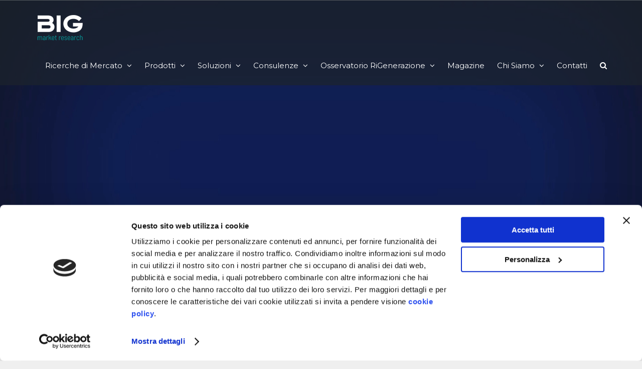

--- FILE ---
content_type: text/html; charset=UTF-8
request_url: https://www.businessintelligencegroup.it/consulenza-e-formazione/
body_size: 20289
content:
<!DOCTYPE html>
<html class="avada-html-layout-wide avada-html-header-position-top avada-is-100-percent-template avada-header-color-not-opaque" lang="it-IT" prefix="og: http://ogp.me/ns# fb: http://ogp.me/ns/fb#">
<head>
	<meta name="google-site-verification" content="X-lOKLohMpmkHS6J0aT0WrGNQbkcWDKtcPHXUIwuslY" />
	<meta http-equiv="X-UA-Compatible" content="IE=edge" />
	<meta http-equiv="Content-Type" content="text/html; charset=utf-8"/>
	<meta name="viewport" content="width=device-width, initial-scale=1" />
	<script data-cookieconsent="ignore">
	window.dataLayer = window.dataLayer || [];
	function gtag() {
		dataLayer.push(arguments);
	}
	gtag("consent", "default", {
		ad_user_data: "denied",
		ad_personalization: "denied",
		ad_storage: "denied",
		analytics_storage: "denied",
		functionality_storage: "denied",
		personalization_storage: "denied",
		security_storage: "granted",
		wait_for_update: 500,
	});
	gtag("set", "ads_data_redaction", true);
	</script>
<script data-cookieconsent="ignore">
		(function (w, d, s, l, i) {
		w[l] = w[l] || []; w[l].push({'gtm.start':new Date().getTime(), event: 'gtm.js'});
		var f = d.getElementsByTagName(s)[0],  j = d.createElement(s), dl = l !== 'dataLayer' ? '&l=' + l : '';
		j.async = true; j.src = 'https://www.googletagmanager.com/gtm.js?id=' + i + dl;
		f.parentNode.insertBefore(j, f);})(
		window,
		document,
		'script',
		'dataLayer',
		'GTM-PF8SHH6'
	);
</script>
<script type="text/javascript"
		id="Cookiebot"
		src="https://consent.cookiebot.com/uc.js"
		data-cbid="80d688aa-4bd7-4ec4-8d77-fea9e2287fd6"
							data-blockingmode="auto"
	></script>
<meta name='robots' content='index, follow, max-image-preview:large, max-snippet:-1, max-video-preview:-1' />
<link rel="alternate" hreflang="it" href="https://www.businessintelligencegroup.it/consulenza-e-formazione/" />

	<!-- This site is optimized with the Yoast SEO plugin v19.13 - https://yoast.com/wordpress/plugins/seo/ -->
	<title>Consulenza &amp; Formazione Business Intelligence Group</title>
	<meta name="description" content="Diventa il vero protagonista del tuo futuro grazie alla consulenza e formazione Business Intelligence Group. Contattaci per un una consulenza dedicata" />
	<link rel="canonical" href="https://www.businessintelligencegroup.it/consulenza-e-formazione/" />
	<meta property="og:locale" content="it_IT" />
	<meta property="og:type" content="article" />
	<meta property="og:title" content="Consulenza &amp; Formazione Business Intelligence Group" />
	<meta property="og:description" content="Diventa il vero protagonista del tuo futuro grazie alla consulenza e formazione Business Intelligence Group. Contattaci per un una consulenza dedicata" />
	<meta property="og:url" content="https://www.businessintelligencegroup.it/consulenza-e-formazione/" />
	<meta property="og:site_name" content="Business Intelligence Group" />
	<meta property="article:publisher" content="https://www.facebook.com/businessintelligencegroupitalia/" />
	<meta property="article:modified_time" content="2025-05-06T08:07:09+00:00" />
	<meta name="twitter:card" content="summary_large_image" />
	<meta name="twitter:label1" content="Tempo di lettura stimato" />
	<meta name="twitter:data1" content="11 minuti" />
	<!-- / Yoast SEO plugin. -->


<link rel="alternate" type="application/rss+xml" title="Business Intelligence Group &raquo; Feed" href="https://www.businessintelligencegroup.it/feed/" />
<link rel="alternate" type="application/rss+xml" title="Business Intelligence Group &raquo; Feed dei commenti" href="https://www.businessintelligencegroup.it/comments/feed/" />
		
		
		
				
		<meta property="og:title" content="Consulenza &amp; Formazione"/>
		<meta property="og:type" content="article"/>
		<meta property="og:url" content="https://www.businessintelligencegroup.it/consulenza-e-formazione/"/>
		<meta property="og:site_name" content="Business Intelligence Group"/>
		<meta property="og:description" content="Consulenza e Formazione  
Diventa il vero protagonista del tuo futuro grazie alla consulenza e formazione Business Intelligence Group. Il Tempo e la velocità di presa di decisione saranno sempre più le caratteristiche che renderanno vincenti le nuove idee di business      
Qual"/>

									<meta property="og:image" content="https://www.businessintelligencegroup.it/wp-content/uploads/2023/06/logo-BIG-bianco-120-mobile.png"/>
							<link rel='stylesheet' id='chaty-css-css' href='https://www.businessintelligencegroup.it/wp-content/plugins/chaty-pro/css/chaty-front.min.css?ver=3.3.41761632117' type='text/css' media='all' />
<link rel='stylesheet' id='wpos-slick-style-css' href='https://www.businessintelligencegroup.it/wp-content/plugins/wp-logo-showcase-responsive-slider-slider/assets/css/slick.css?ver=3.8.1' type='text/css' media='all' />
<link rel='stylesheet' id='wpls-public-style-css' href='https://www.businessintelligencegroup.it/wp-content/plugins/wp-logo-showcase-responsive-slider-slider/assets/css/wpls-public.css?ver=3.8.1' type='text/css' media='all' />
<link rel='stylesheet' id='wpml-menu-item-0-css' href='//www.businessintelligencegroup.it/wp-content/plugins/sitepress-multilingual-cms/templates/language-switchers/menu-item/style.css?ver=1' type='text/css' media='all' />
<link rel='stylesheet' id='elementor-frontend-css' href='https://www.businessintelligencegroup.it/wp-content/uploads/elementor/css/custom-frontend-lite.min.css?ver=1741080802' type='text/css' media='all' />
<link rel='stylesheet' id='swiper-css' href='https://www.businessintelligencegroup.it/wp-content/plugins/elementor/assets/lib/swiper/v8/css/swiper.min.css?ver=8.4.5' type='text/css' media='all' />
<link rel='stylesheet' id='elementor-post-22484-css' href='https://www.businessintelligencegroup.it/wp-content/uploads/elementor/css/post-22484.css?ver=1741080802' type='text/css' media='all' />
<link rel='stylesheet' id='elementor-pro-css' href='https://www.businessintelligencegroup.it/wp-content/uploads/elementor/css/custom-pro-frontend-lite.min.css?ver=1741080802' type='text/css' media='all' />
<link rel='stylesheet' id='elementor-global-css' href='https://www.businessintelligencegroup.it/wp-content/uploads/elementor/css/global.css?ver=1741080803' type='text/css' media='all' />
<link rel='stylesheet' id='fusion-dynamic-css-css' href='https://www.businessintelligencegroup.it/wp-content/uploads/fusion-styles/1995e6cca14de6e1e282ed6e76acc2fb.min.css?ver=3.9.1' type='text/css' media='all' />
<link rel='stylesheet' id='google-fonts-1-css' href='https://fonts.googleapis.com/css?family=Raleway%3A100%2C100italic%2C200%2C200italic%2C300%2C300italic%2C400%2C400italic%2C500%2C500italic%2C600%2C600italic%2C700%2C700italic%2C800%2C800italic%2C900%2C900italic%7CRoboto%3A100%2C100italic%2C200%2C200italic%2C300%2C300italic%2C400%2C400italic%2C500%2C500italic%2C600%2C600italic%2C700%2C700italic%2C800%2C800italic%2C900%2C900italic%7CMontserrat%3A100%2C100italic%2C200%2C200italic%2C300%2C300italic%2C400%2C400italic%2C500%2C500italic%2C600%2C600italic%2C700%2C700italic%2C800%2C800italic%2C900%2C900italic%7CManrope%3A100%2C100italic%2C200%2C200italic%2C300%2C300italic%2C400%2C400italic%2C500%2C500italic%2C600%2C600italic%2C700%2C700italic%2C800%2C800italic%2C900%2C900italic&#038;display=swap&#038;ver=6.1.1' type='text/css' media='all' />
<link rel="preconnect" href="https://fonts.gstatic.com/" crossorigin><link rel="https://api.w.org/" href="https://www.businessintelligencegroup.it/wp-json/" /><link rel="alternate" type="application/json" href="https://www.businessintelligencegroup.it/wp-json/wp/v2/pages/1139" /><link rel="EditURI" type="application/rsd+xml" title="RSD" href="https://www.businessintelligencegroup.it/xmlrpc.php?rsd" />
<link rel="wlwmanifest" type="application/wlwmanifest+xml" href="https://www.businessintelligencegroup.it/wp-includes/wlwmanifest.xml" />

<link rel='shortlink' href='https://www.businessintelligencegroup.it/?p=1139' />
<link rel="alternate" type="application/json+oembed" href="https://www.businessintelligencegroup.it/wp-json/oembed/1.0/embed?url=https%3A%2F%2Fwww.businessintelligencegroup.it%2Fconsulenza-e-formazione%2F" />
<link rel="alternate" type="text/xml+oembed" href="https://www.businessintelligencegroup.it/wp-json/oembed/1.0/embed?url=https%3A%2F%2Fwww.businessintelligencegroup.it%2Fconsulenza-e-formazione%2F&#038;format=xml" />
<meta name="generator" content="WPML ver:4.4.6 stt:1,27;" />


<!-- This site is optimized with the Schema plugin v1.7.9.6 - https://schema.press -->
<script type="application/ld+json">{"@context":"https:\/\/schema.org\/","@type":"Article","mainEntityOfPage":{"@type":"WebPage","@id":"https:\/\/www.businessintelligencegroup.it\/consulenza-e-formazione\/"},"url":"https:\/\/www.businessintelligencegroup.it\/consulenza-e-formazione\/","headline":"Consulenza & Formazione","datePublished":"2020-03-30T13:57:21+02:00","dateModified":"2025-05-06T10:07:09+02:00","publisher":{"@type":"Organization","@id":"https:\/\/www.businessintelligencegroup.it\/#organization","name":"Business Intelligence Group","logo":{"@type":"ImageObject","url":"https:\/\/www.businessintelligencegroup.it\/wp-content\/uploads\/2023\/04\/logo-business-intelligence-group.jpg","width":600,"height":60}},"description":"Consulenza e Formazione Diventa il vero protagonista del tuo futuro grazie alla consulenza e formazione Business Intelligence Group. Il Tempo e la velocità di presa di decisione saranno sempre più le caratteristiche che renderanno vincenti le nuove idee di business Qual è la vera differenza tra una buona idea","author":{"@type":"Person","name":"Skillati Software","url":"https:\/\/www.businessintelligencegroup.it\/author\/skillati-software\/","image":{"@type":"ImageObject","url":"https:\/\/secure.gravatar.com\/avatar\/d5758c11c1c4b8bd69e0e0b1f35d4ffc?s=96&d=mm&r=g","height":96,"width":96}}}</script>

<style type="text/css" id="css-fb-visibility">@media screen and (max-width: 640px){.fusion-no-small-visibility{display:none !important;}body .sm-text-align-center{text-align:center !important;}body .sm-text-align-left{text-align:left !important;}body .sm-text-align-right{text-align:right !important;}body .sm-flex-align-center{justify-content:center !important;}body .sm-flex-align-flex-start{justify-content:flex-start !important;}body .sm-flex-align-flex-end{justify-content:flex-end !important;}body .sm-mx-auto{margin-left:auto !important;margin-right:auto !important;}body .sm-ml-auto{margin-left:auto !important;}body .sm-mr-auto{margin-right:auto !important;}body .fusion-absolute-position-small{position:absolute;top:auto;width:100%;}.awb-sticky.awb-sticky-small{ position: sticky; top: var(--awb-sticky-offset,0); }}@media screen and (min-width: 641px) and (max-width: 1024px){.fusion-no-medium-visibility{display:none !important;}body .md-text-align-center{text-align:center !important;}body .md-text-align-left{text-align:left !important;}body .md-text-align-right{text-align:right !important;}body .md-flex-align-center{justify-content:center !important;}body .md-flex-align-flex-start{justify-content:flex-start !important;}body .md-flex-align-flex-end{justify-content:flex-end !important;}body .md-mx-auto{margin-left:auto !important;margin-right:auto !important;}body .md-ml-auto{margin-left:auto !important;}body .md-mr-auto{margin-right:auto !important;}body .fusion-absolute-position-medium{position:absolute;top:auto;width:100%;}.awb-sticky.awb-sticky-medium{ position: sticky; top: var(--awb-sticky-offset,0); }}@media screen and (min-width: 1025px){.fusion-no-large-visibility{display:none !important;}body .lg-text-align-center{text-align:center !important;}body .lg-text-align-left{text-align:left !important;}body .lg-text-align-right{text-align:right !important;}body .lg-flex-align-center{justify-content:center !important;}body .lg-flex-align-flex-start{justify-content:flex-start !important;}body .lg-flex-align-flex-end{justify-content:flex-end !important;}body .lg-mx-auto{margin-left:auto !important;margin-right:auto !important;}body .lg-ml-auto{margin-left:auto !important;}body .lg-mr-auto{margin-right:auto !important;}body .fusion-absolute-position-large{position:absolute;top:auto;width:100%;}.awb-sticky.awb-sticky-large{ position: sticky; top: var(--awb-sticky-offset,0); }}</style><meta name="generator" content="Elementor 3.23.4; features: e_optimized_css_loading, e_font_icon_svg, additional_custom_breakpoints, e_optimized_control_loading, e_lazyload, e_element_cache; settings: css_print_method-external, google_font-enabled, font_display-swap">
<!-- Hotjar Tracking Code for Business Intelligence Group -->
<script>
    (function(h,o,t,j,a,r){
        h.hj=h.hj||function(){(h.hj.q=h.hj.q||[]).push(arguments)};
        h._hjSettings={hjid:5121201,hjsv:6};
        a=o.getElementsByTagName('head')[0];
        r=o.createElement('script');r.async=1;
        r.src=t+h._hjSettings.hjid+j+h._hjSettings.hjsv;
        a.appendChild(r);
    })(window,document,'https://static.hotjar.com/c/hotjar-','.js?sv=');
</script>
<script type="text/javascript" src="//script.crazyegg.com/pages/scripts/0102/5038.js" async="async" ></script>
<script type="text/javascript">
_linkedin_partner_id = "1773513";
window._linkedin_data_partner_ids = window._linkedin_data_partner_ids || [];
window._linkedin_data_partner_ids.push(_linkedin_partner_id);
</script><script type="text/javascript">
(function(l) {
if (!l){window.lintrk = function(a,b){window.lintrk.q.push([a,b])};
window.lintrk.q=[]}
var s = document.getElementsByTagName("script")[0];
var b = document.createElement("script");
b.type = "text/javascript";b.async = true;
b.src = "https://snap.licdn.com/li.lms-analytics/insight.min.js";
s.parentNode.insertBefore(b, s);})(window.lintrk);
</script>
<noscript>
<img height="1" width="1" style="display:none;" alt="" src="https://px.ads.linkedin.com/collect/?pid=1773513&fmt=gif" />
</noscript>
			<style>
				.e-con.e-parent:nth-of-type(n+4):not(.e-lazyloaded):not(.e-no-lazyload),
				.e-con.e-parent:nth-of-type(n+4):not(.e-lazyloaded):not(.e-no-lazyload) * {
					background-image: none !important;
				}
				@media screen and (max-height: 1024px) {
					.e-con.e-parent:nth-of-type(n+3):not(.e-lazyloaded):not(.e-no-lazyload),
					.e-con.e-parent:nth-of-type(n+3):not(.e-lazyloaded):not(.e-no-lazyload) * {
						background-image: none !important;
					}
				}
				@media screen and (max-height: 640px) {
					.e-con.e-parent:nth-of-type(n+2):not(.e-lazyloaded):not(.e-no-lazyload),
					.e-con.e-parent:nth-of-type(n+2):not(.e-lazyloaded):not(.e-no-lazyload) * {
						background-image: none !important;
					}
				}
			</style>
			<meta name="generator" content="Powered by Slider Revolution 6.6.20 - responsive, Mobile-Friendly Slider Plugin for WordPress with comfortable drag and drop interface." />
<link rel="icon" href="https://www.businessintelligencegroup.it/wp-content/uploads/2023/06/cropped-WhatsApp-Image-2023-06-02-at-20.38.26-32x32.jpeg" sizes="32x32" />
<link rel="icon" href="https://www.businessintelligencegroup.it/wp-content/uploads/2023/06/cropped-WhatsApp-Image-2023-06-02-at-20.38.26-192x192.jpeg" sizes="192x192" />
<link rel="apple-touch-icon" href="https://www.businessintelligencegroup.it/wp-content/uploads/2023/06/cropped-WhatsApp-Image-2023-06-02-at-20.38.26-180x180.jpeg" />
<meta name="msapplication-TileImage" content="https://www.businessintelligencegroup.it/wp-content/uploads/2023/06/cropped-WhatsApp-Image-2023-06-02-at-20.38.26-270x270.jpeg" />
<script>function setREVStartSize(e){
			//window.requestAnimationFrame(function() {
				window.RSIW = window.RSIW===undefined ? window.innerWidth : window.RSIW;
				window.RSIH = window.RSIH===undefined ? window.innerHeight : window.RSIH;
				try {
					var pw = document.getElementById(e.c).parentNode.offsetWidth,
						newh;
					pw = pw===0 || isNaN(pw) || (e.l=="fullwidth" || e.layout=="fullwidth") ? window.RSIW : pw;
					e.tabw = e.tabw===undefined ? 0 : parseInt(e.tabw);
					e.thumbw = e.thumbw===undefined ? 0 : parseInt(e.thumbw);
					e.tabh = e.tabh===undefined ? 0 : parseInt(e.tabh);
					e.thumbh = e.thumbh===undefined ? 0 : parseInt(e.thumbh);
					e.tabhide = e.tabhide===undefined ? 0 : parseInt(e.tabhide);
					e.thumbhide = e.thumbhide===undefined ? 0 : parseInt(e.thumbhide);
					e.mh = e.mh===undefined || e.mh=="" || e.mh==="auto" ? 0 : parseInt(e.mh,0);
					if(e.layout==="fullscreen" || e.l==="fullscreen")
						newh = Math.max(e.mh,window.RSIH);
					else{
						e.gw = Array.isArray(e.gw) ? e.gw : [e.gw];
						for (var i in e.rl) if (e.gw[i]===undefined || e.gw[i]===0) e.gw[i] = e.gw[i-1];
						e.gh = e.el===undefined || e.el==="" || (Array.isArray(e.el) && e.el.length==0)? e.gh : e.el;
						e.gh = Array.isArray(e.gh) ? e.gh : [e.gh];
						for (var i in e.rl) if (e.gh[i]===undefined || e.gh[i]===0) e.gh[i] = e.gh[i-1];
											
						var nl = new Array(e.rl.length),
							ix = 0,
							sl;
						e.tabw = e.tabhide>=pw ? 0 : e.tabw;
						e.thumbw = e.thumbhide>=pw ? 0 : e.thumbw;
						e.tabh = e.tabhide>=pw ? 0 : e.tabh;
						e.thumbh = e.thumbhide>=pw ? 0 : e.thumbh;
						for (var i in e.rl) nl[i] = e.rl[i]<window.RSIW ? 0 : e.rl[i];
						sl = nl[0];
						for (var i in nl) if (sl>nl[i] && nl[i]>0) { sl = nl[i]; ix=i;}
						var m = pw>(e.gw[ix]+e.tabw+e.thumbw) ? 1 : (pw-(e.tabw+e.thumbw)) / (e.gw[ix]);
						newh =  (e.gh[ix] * m) + (e.tabh + e.thumbh);
					}
					var el = document.getElementById(e.c);
					if (el!==null && el) el.style.height = newh+"px";
					el = document.getElementById(e.c+"_wrapper");
					if (el!==null && el) {
						el.style.height = newh+"px";
						el.style.display = "block";
					}
				} catch(e){
					console.log("Failure at Presize of Slider:" + e)
				}
			//});
		  };</script>
		<script type="text/javascript">
			var doc = document.documentElement;
			doc.setAttribute( 'data-useragent', navigator.userAgent );
		</script>
		<style id="wpforms-css-vars-root">
				:root {
					--wpforms-field-border-radius: 3px;
--wpforms-field-border-style: solid;
--wpforms-field-border-size: 1px;
--wpforms-field-background-color: #ffffff;
--wpforms-field-border-color: rgba( 0, 0, 0, 0.25 );
--wpforms-field-border-color-spare: rgba( 0, 0, 0, 0.25 );
--wpforms-field-text-color: rgba( 0, 0, 0, 0.7 );
--wpforms-field-menu-color: #ffffff;
--wpforms-label-color: rgba( 0, 0, 0, 0.85 );
--wpforms-label-sublabel-color: rgba( 0, 0, 0, 0.55 );
--wpforms-label-error-color: #d63637;
--wpforms-button-border-radius: 3px;
--wpforms-button-border-style: none;
--wpforms-button-border-size: 1px;
--wpforms-button-background-color: #066aab;
--wpforms-button-border-color: #066aab;
--wpforms-button-text-color: #ffffff;
--wpforms-page-break-color: #066aab;
--wpforms-background-image: none;
--wpforms-background-position: center center;
--wpforms-background-repeat: no-repeat;
--wpforms-background-size: cover;
--wpforms-background-width: 100px;
--wpforms-background-height: 100px;
--wpforms-background-color: rgba( 0, 0, 0, 0 );
--wpforms-background-url: none;
--wpforms-container-padding: 0px;
--wpforms-container-border-style: none;
--wpforms-container-border-width: 1px;
--wpforms-container-border-color: #000000;
--wpforms-container-border-radius: 3px;
--wpforms-field-size-input-height: 43px;
--wpforms-field-size-input-spacing: 15px;
--wpforms-field-size-font-size: 16px;
--wpforms-field-size-line-height: 19px;
--wpforms-field-size-padding-h: 14px;
--wpforms-field-size-checkbox-size: 16px;
--wpforms-field-size-sublabel-spacing: 5px;
--wpforms-field-size-icon-size: 1;
--wpforms-label-size-font-size: 16px;
--wpforms-label-size-line-height: 19px;
--wpforms-label-size-sublabel-font-size: 14px;
--wpforms-label-size-sublabel-line-height: 17px;
--wpforms-button-size-font-size: 17px;
--wpforms-button-size-height: 41px;
--wpforms-button-size-padding-h: 15px;
--wpforms-button-size-margin-top: 10px;
--wpforms-container-shadow-size-box-shadow: none;

				}
			</style>
	</head>

<body class="page-template page-template-100-width page-template-100-width-php page page-id-1139 fusion-image-hovers fusion-pagination-sizing fusion-button_type-flat fusion-button_span-no fusion-button_gradient-linear avada-image-rollover-circle-yes avada-image-rollover-yes avada-image-rollover-direction-left fusion-body ltr no-mobile-sticky-header no-mobile-slidingbar no-mobile-totop avada-has-rev-slider-styles fusion-disable-outline fusion-sub-menu-fade mobile-logo-pos-left layout-wide-mode avada-has-boxed-modal-shadow- layout-scroll-offset-full avada-has-zero-margin-offset-top fusion-top-header menu-text-align-center mobile-menu-design-modern fusion-show-pagination-text fusion-header-layout-v1 avada-responsive avada-footer-fx-none avada-menu-highlight-style-bottombar fusion-search-form-clean fusion-main-menu-search-overlay fusion-avatar-circle avada-dropdown-styles avada-blog-layout-grid avada-blog-archive-layout-grid avada-header-shadow-no avada-menu-icon-position-left avada-has-megamenu-shadow avada-has-header-100-width avada-has-mobile-menu-search avada-has-main-nav-search-icon avada-has-breadcrumb-mobile-hidden avada-has-titlebar-hide avada-header-border-color-full-transparent avada-has-pagination-width_height avada-flyout-menu-direction-fade avada-ec-views-v1 elementor-default elementor-kit-22484" data-awb-post-id="1139">
		<a class="skip-link screen-reader-text" href="#content">Salta al contenuto</a>

	<div id="boxed-wrapper">
				
		<div id="wrapper" class="fusion-wrapper">
			<div id="home" style="position:relative;top:-1px;"></div>
							
					
			<header class="fusion-header-wrapper">
				<div class="fusion-header-v1 fusion-logo-alignment fusion-logo-left fusion-sticky-menu-1 fusion-sticky-logo-1 fusion-mobile-logo-1  fusion-mobile-menu-design-modern">
					<div class="fusion-header-sticky-height"></div>
<div class="fusion-header">
	<div class="fusion-row">
					<div class="fusion-logo" data-margin-top="5px" data-margin-bottom="5px" data-margin-left="0px" data-margin-right="0px">
			<a class="fusion-logo-link"  href="https://www.businessintelligencegroup.it/" >

						<!-- standard logo -->
			<img src="https://www.businessintelligencegroup.it/wp-content/uploads/2023/06/logo-BIG-bianco-120-mobile.png" srcset="https://www.businessintelligencegroup.it/wp-content/uploads/2023/06/logo-BIG-bianco-120-mobile.png 1x, https://www.businessintelligencegroup.it/wp-content/uploads/2023/06/logo-BIG-bianco-120-mobile.png 2x" width="200" height="120" style="max-height:120px;height:auto;" alt="Business Intelligence Group Logo" data-retina_logo_url="https://www.businessintelligencegroup.it/wp-content/uploads/2023/06/logo-BIG-bianco-120-mobile.png" class="fusion-standard-logo" />

											<!-- mobile logo -->
				<img src="https://www.businessintelligencegroup.it/wp-content/uploads/2023/06/logo-BIG-bianco-120-mobile.png" srcset="https://www.businessintelligencegroup.it/wp-content/uploads/2023/06/logo-BIG-bianco-120-mobile.png 1x, https://www.businessintelligencegroup.it/wp-content/uploads/2023/06/logo-BIG-bianco-120-mobile.png 2x" width="200" height="120" style="max-height:120px;height:auto;" alt="Business Intelligence Group Logo" data-retina_logo_url="https://www.businessintelligencegroup.it/wp-content/uploads/2023/06/logo-BIG-bianco-120-mobile.png" class="fusion-mobile-logo" />
			
											<!-- sticky header logo -->
				<img loading="lazy" src="https://www.businessintelligencegroup.it/wp-content/uploads/2023/06/logo-BIG-bianco-120-mobile.png" srcset="https://www.businessintelligencegroup.it/wp-content/uploads/2023/06/logo-BIG-bianco-120-mobile.png 1x, https://www.businessintelligencegroup.it/wp-content/uploads/2023/06/logo-BIG-bianco-120-mobile.png 2x" width="200" height="120" style="max-height:120px;height:auto;" alt="Business Intelligence Group Logo" data-retina_logo_url="https://www.businessintelligencegroup.it/wp-content/uploads/2023/06/logo-BIG-bianco-120-mobile.png" class="fusion-sticky-logo" />
					</a>
		</div>		<nav class="fusion-main-menu" aria-label="Menu Principale"><div class="fusion-overlay-search">		<form role="search" class="searchform fusion-search-form  fusion-search-form-clean" method="get" action="https://www.businessintelligencegroup.it/">
			<div class="fusion-search-form-content">

				
				<div class="fusion-search-field search-field">
					<label><span class="screen-reader-text">Cerca per:</span>
													<input type="search" value="" name="s" class="s" placeholder="Cerca..." required aria-required="true" aria-label="Cerca..."/>
											</label>
				</div>
				<div class="fusion-search-button search-button">
					<input type="submit" class="fusion-search-submit searchsubmit" aria-label="Cerca" value="&#xf002;" />
									</div>

				
			</div>


			
		</form>
		<div class="fusion-search-spacer"></div><a href="#" role="button" aria-label="Close Search" class="fusion-close-search"></a></div><ul id="menu-menu-principale-ita-23" class="fusion-menu"><li  id="menu-item-13221"  class="menu-item menu-item-type-custom menu-item-object-custom menu-item-has-children menu-item-13221 fusion-dropdown-menu"  data-item-id="13221"><a  href="#" class="fusion-bottombar-highlight"><span class="menu-text">Ricerche di Mercato</span> <span class="fusion-caret"><i class="fusion-dropdown-indicator" aria-hidden="true"></i></span></a><ul class="sub-menu"><li  id="menu-item-21211"  class="menu-item menu-item-type-post_type menu-item-object-page menu-item-21211 fusion-dropdown-submenu" ><a  title="azienda analisi e ricerche di mercato" href="https://www.businessintelligencegroup.it/analisi-e-ricerche-di-mercato/" class="fusion-bottombar-highlight"><span>Analisi e ricerche di mercato</span></a></li><li  id="menu-item-21223"  class="menu-item menu-item-type-post_type menu-item-object-page menu-item-21223 fusion-dropdown-submenu" ><a  title="analisi desk research" href="https://www.businessintelligencegroup.it/analisi-desk-desk-research/" class="fusion-bottombar-highlight"><span>Analisi Desk Research</span></a></li><li  id="menu-item-21226"  class="menu-item menu-item-type-post_type menu-item-object-page menu-item-21226 fusion-dropdown-submenu" ><a  title="Panel Online per Ricerche di Mercato" href="https://www.businessintelligencegroup.it/panel-online/" class="fusion-bottombar-highlight"><span>Panel Online</span></a></li><li  id="menu-item-21245"  class="menu-item menu-item-type-post_type menu-item-object-page menu-item-21245 fusion-dropdown-submenu" ><a  title="Indagini Online per Ricerche di mercato" href="https://www.businessintelligencegroup.it/indagini-online-per-ricerche-di-mercato/" class="fusion-bottombar-highlight"><span>Indagini Online</span></a></li><li  id="menu-item-21251"  class="menu-item menu-item-type-post_type menu-item-object-page menu-item-21251 fusion-dropdown-submenu" ><a  title="focus group" href="https://www.businessintelligencegroup.it/focus-group-per-analisi-e-ricerche/" class="fusion-bottombar-highlight"><span>Focus Group</span></a></li><li  id="menu-item-21260"  class="menu-item menu-item-type-post_type menu-item-object-page menu-item-21260 fusion-dropdown-submenu" ><a  title="Interviste e Indagini Face to Face" href="https://www.businessintelligencegroup.it/interviste-telefono-e-face-to-face/" class="fusion-bottombar-highlight"><span>Interviste e Indagini Face to Face</span></a></li><li  id="menu-item-21271"  class="menu-item menu-item-type-post_type menu-item-object-page menu-item-21271 fusion-dropdown-submenu" ><a  title="Indagini Capi, Cati e Cawi" href="https://www.businessintelligencegroup.it/metodi-di-ricerca-capi-cati-cawi/" class="fusion-bottombar-highlight"><span>Indagini Capi, Cati e Cawi</span></a></li></ul></li><li  id="menu-item-13230"  class="menu-item menu-item-type-custom menu-item-object-custom menu-item-has-children menu-item-13230 fusion-dropdown-menu"  data-item-id="13230"><a  href="#" class="fusion-bottombar-highlight"><span class="menu-text">Prodotti</span> <span class="fusion-caret"><i class="fusion-dropdown-indicator" aria-hidden="true"></i></span></a><ul class="sub-menu"><li  id="menu-item-21393"  class="menu-item menu-item-type-post_type menu-item-object-page menu-item-21393 fusion-dropdown-submenu" ><a  title="Geomarketing" href="https://www.businessintelligencegroup.it/geomarketing/" class="fusion-bottombar-highlight"><span>Geomarketing</span></a></li><li  id="menu-item-21380"  class="menu-item menu-item-type-post_type menu-item-object-page menu-item-21380 fusion-dropdown-submenu" ><a  title="Forecast e Modelli Previsionali" href="https://www.businessintelligencegroup.it/forecast-aziendale-strategie-e-software/" class="fusion-bottombar-highlight"><span>Forecast e Modelli Previsionali</span></a></li><li  id="menu-item-21377"  class="menu-item menu-item-type-post_type menu-item-object-page menu-item-21377 fusion-dropdown-submenu" ><a  title="Analytics Big Data Analisi dei big data" href="https://www.businessintelligencegroup.it/big-analytics-software-analisi-dati/" class="fusion-bottombar-highlight"><span>Analisi Big Data</span></a></li></ul></li><li  id="menu-item-13236"  class="menu-item menu-item-type-custom menu-item-object-custom menu-item-has-children menu-item-13236 fusion-dropdown-menu"  data-item-id="13236"><a  href="#" class="fusion-bottombar-highlight"><span class="menu-text">Soluzioni</span> <span class="fusion-caret"><i class="fusion-dropdown-indicator" aria-hidden="true"></i></span></a><ul class="sub-menu"><li  id="menu-item-21520"  class="menu-item menu-item-type-post_type menu-item-object-page menu-item-21520 fusion-dropdown-submenu" ><a  title="Analisi della Brand Reputation" href="https://www.businessintelligencegroup.it/analisi-sulla-reputazione-del-brand/" class="fusion-bottombar-highlight"><span>Analisi della Brand Reputation</span></a></li><li  id="menu-item-21315"  class="menu-item menu-item-type-post_type menu-item-object-page menu-item-21315 fusion-dropdown-submenu" ><a  title="Analisi della Concorrenza" href="https://www.businessintelligencegroup.it/analisi-della-concorrenza-intelligenza-competitiva/" class="fusion-bottombar-highlight"><span>Analisi della Concorrenza</span></a></li><li  id="menu-item-21523"  class="menu-item menu-item-type-post_type menu-item-object-page menu-item-21523 fusion-dropdown-submenu" ><a  href="https://www.businessintelligencegroup.it/mystery-client-scopri-lesperienza-reale-dei-tuoi-clienti/" class="fusion-bottombar-highlight"><span>Mystery Client</span></a></li><li  id="menu-item-21526"  class="menu-item menu-item-type-post_type menu-item-object-page menu-item-21526 fusion-dropdown-submenu" ><a  title="Customer Satisfaction Soddisfazione del Cliente" href="https://www.businessintelligencegroup.it/customer-satisfaction-soddisfazione-del-cliente/" class="fusion-bottombar-highlight"><span>Customer Satisfaction</span></a></li><li  id="menu-item-21521"  class="menu-item menu-item-type-post_type menu-item-object-page menu-item-21521 fusion-dropdown-submenu" ><a  title="Analisi Conversazioni Online" href="https://www.businessintelligencegroup.it/analisi-delle-conversazioni-online-e-sentiment-analysis/" class="fusion-bottombar-highlight"><span>Analisi Conversazioni Online</span></a></li><li  id="menu-item-21535"  class="menu-item menu-item-type-post_type menu-item-object-page menu-item-21535 fusion-dropdown-submenu" ><a  title="Analisi della Comunicazione Online: Ottimizzazione della Brand Reputation" href="https://www.businessintelligencegroup.it/analisi-comunicazione-online-brand-monitoring/" class="fusion-bottombar-highlight"><span>Analisi della Comunicazione</span></a></li></ul></li><li  id="menu-item-13244"  class="menu-item menu-item-type-custom menu-item-object-custom menu-item-has-children menu-item-13244 fusion-dropdown-menu"  data-item-id="13244"><a  href="#" class="fusion-bottombar-highlight"><span class="menu-text">Consulenze</span> <span class="fusion-caret"><i class="fusion-dropdown-indicator" aria-hidden="true"></i></span></a><ul class="sub-menu"><li  id="menu-item-21786"  class="menu-item menu-item-type-post_type menu-item-object-page menu-item-21786 fusion-dropdown-submenu" ><a  title="Consuelnza e supporto per Università" href="https://www.businessintelligencegroup.it/supporto-alla-ricerca-e-gestione-progetti-per-universita/" class="fusion-bottombar-highlight"><span>Supporto Università</span></a></li><li  id="menu-item-13245"  class="menu-item menu-item-type-post_type menu-item-object-page menu-item-13245 fusion-dropdown-submenu" ><a  title="Consulenza Business Plan" href="https://www.businessintelligencegroup.it/consulenza-creazione-business-plan/" class="fusion-bottombar-highlight"><span>Consulenza Business Plan</span></a></li><li  id="menu-item-13247"  class="menu-item menu-item-type-post_type menu-item-object-page menu-item-13247 fusion-dropdown-submenu" ><a  title="Società di Consulenza Marketing" href="https://www.businessintelligencegroup.it/consulenza-marketing/" class="fusion-bottombar-highlight"><span>Consulenza Marketing</span></a></li><li  id="menu-item-13251"  class="menu-item menu-item-type-post_type menu-item-object-page menu-item-13251 fusion-dropdown-submenu" ><a  title="Consulenza Project Management" href="https://www.businessintelligencegroup.it/consulenza-project-management/" class="fusion-bottombar-highlight"><span>Project Management</span></a></li><li  id="menu-item-13303"  class="menu-item menu-item-type-post_type menu-item-object-page menu-item-13303 fusion-dropdown-submenu" ><a  title="Società Consulenza Business Intelligence" href="https://www.businessintelligencegroup.it/consulenza-business-intelligence/" class="fusion-bottombar-highlight"><span>Consulenza Business Intelligence</span></a></li><li  id="menu-item-13246"  class="menu-item menu-item-type-post_type menu-item-object-page menu-item-13246 fusion-dropdown-submenu" ><a  title="Consulenza Strategica" href="https://www.businessintelligencegroup.it/consulenza-strategica/" class="fusion-bottombar-highlight"><span>Consulenza Strategica</span></a></li><li  id="menu-item-13250"  class="menu-item menu-item-type-post_type menu-item-object-page menu-item-13250 fusion-dropdown-submenu" ><a  title="Consulenza per Startup" href="https://www.businessintelligencegroup.it/consulenza-per-startup/" class="fusion-bottombar-highlight"><span>Consulenza Startup</span></a></li><li  id="menu-item-13248"  class="menu-item menu-item-type-post_type menu-item-object-page menu-item-13248 fusion-dropdown-submenu" ><a  title="Consulenza Big Data" href="https://www.businessintelligencegroup.it/consulenza-big-data/" class="fusion-bottombar-highlight"><span>Consulenza Big Data</span></a></li></ul></li><li  id="menu-item-23973"  class="menu-item menu-item-type-custom menu-item-object-custom menu-item-has-children menu-item-23973 fusion-dropdown-menu"  data-item-id="23973"><a  href="#" class="fusion-bottombar-highlight"><span class="menu-text">Osservatorio RiGenerazione</span> <span class="fusion-caret"><i class="fusion-dropdown-indicator" aria-hidden="true"></i></span></a><ul class="sub-menu"><li  id="menu-item-23972"  class="menu-item menu-item-type-post_type menu-item-object-page menu-item-23972 fusion-dropdown-submenu" ><a  title="Osservatorio Ri-Generazione" href="https://www.businessintelligencegroup.it/osservatorio-ri-generazione/" class="fusion-bottombar-highlight"><span>Cos&#8217;è l&#8217;Osservatorio Ri-Generazione</span></a></li><li  id="menu-item-24110"  class="menu-item menu-item-type-post_type menu-item-object-page menu-item-24110 fusion-dropdown-submenu" ><a  href="https://www.businessintelligencegroup.it/le-scorse-edizioni-dellosservatorio-ri-generazione/" class="fusion-bottombar-highlight"><span>Le edizioni precedenti</span></a></li></ul></li><li  id="menu-item-13255"  class="menu-item menu-item-type-post_type menu-item-object-page menu-item-13255"  data-item-id="13255"><a  href="https://www.businessintelligencegroup.it/news-business-intelligence/" class="fusion-bottombar-highlight"><span class="menu-text">Magazine</span></a></li><li  id="menu-item-13259"  class="menu-item menu-item-type-custom menu-item-object-custom menu-item-has-children menu-item-13259 fusion-dropdown-menu"  data-item-id="13259"><a  href="#" class="fusion-bottombar-highlight"><span class="menu-text">Chi Siamo</span> <span class="fusion-caret"><i class="fusion-dropdown-indicator" aria-hidden="true"></i></span></a><ul class="sub-menu"><li  id="menu-item-16353"  class="menu-item menu-item-type-post_type menu-item-object-page menu-item-16353 fusion-dropdown-submenu" ><a  href="https://www.businessintelligencegroup.it/chi-siamo/" class="fusion-bottombar-highlight"><span>Azienda</span></a></li><li  id="menu-item-17406"  class="menu-item menu-item-type-post_type menu-item-object-page menu-item-17406 fusion-dropdown-submenu" ><a  href="https://www.businessintelligencegroup.it/gianni-bientinesi/" class="fusion-bottombar-highlight"><span>Gianni Bientinesi</span></a></li><li  id="menu-item-16354"  class="menu-item menu-item-type-post_type menu-item-object-page menu-item-16354 fusion-dropdown-submenu" ><a  href="https://www.businessintelligencegroup.it/press/" class="fusion-bottombar-highlight"><span>Press</span></a></li></ul></li><li  id="menu-item-13256"  class="menu-item menu-item-type-post_type menu-item-object-page menu-item-13256"  data-item-id="13256"><a  href="https://www.businessintelligencegroup.it/contatti-business-intelligence-group/" class="fusion-bottombar-highlight"><span class="menu-text">Contatti</span></a></li><li class="fusion-custom-menu-item fusion-main-menu-search fusion-search-overlay"><a class="fusion-main-menu-icon" href="#" aria-label="Cerca" data-title="Cerca" title="Cerca" role="button" aria-expanded="false"></a></li></ul></nav><nav class="fusion-main-menu fusion-sticky-menu" aria-label="Menu principale scorrevole"><div class="fusion-overlay-search">		<form role="search" class="searchform fusion-search-form  fusion-search-form-clean" method="get" action="https://www.businessintelligencegroup.it/">
			<div class="fusion-search-form-content">

				
				<div class="fusion-search-field search-field">
					<label><span class="screen-reader-text">Cerca per:</span>
													<input type="search" value="" name="s" class="s" placeholder="Cerca..." required aria-required="true" aria-label="Cerca..."/>
											</label>
				</div>
				<div class="fusion-search-button search-button">
					<input type="submit" class="fusion-search-submit searchsubmit" aria-label="Cerca" value="&#xf002;" />
									</div>

				
			</div>


			
		</form>
		<div class="fusion-search-spacer"></div><a href="#" role="button" aria-label="Close Search" class="fusion-close-search"></a></div><ul id="menu-menu-principale-ita-24" class="fusion-menu"><li   class="menu-item menu-item-type-custom menu-item-object-custom menu-item-has-children menu-item-13221 fusion-dropdown-menu"  data-item-id="13221"><a  href="#" class="fusion-bottombar-highlight"><span class="menu-text">Ricerche di Mercato</span> <span class="fusion-caret"><i class="fusion-dropdown-indicator" aria-hidden="true"></i></span></a><ul class="sub-menu"><li   class="menu-item menu-item-type-post_type menu-item-object-page menu-item-21211 fusion-dropdown-submenu" ><a  title="azienda analisi e ricerche di mercato" href="https://www.businessintelligencegroup.it/analisi-e-ricerche-di-mercato/" class="fusion-bottombar-highlight"><span>Analisi e ricerche di mercato</span></a></li><li   class="menu-item menu-item-type-post_type menu-item-object-page menu-item-21223 fusion-dropdown-submenu" ><a  title="analisi desk research" href="https://www.businessintelligencegroup.it/analisi-desk-desk-research/" class="fusion-bottombar-highlight"><span>Analisi Desk Research</span></a></li><li   class="menu-item menu-item-type-post_type menu-item-object-page menu-item-21226 fusion-dropdown-submenu" ><a  title="Panel Online per Ricerche di Mercato" href="https://www.businessintelligencegroup.it/panel-online/" class="fusion-bottombar-highlight"><span>Panel Online</span></a></li><li   class="menu-item menu-item-type-post_type menu-item-object-page menu-item-21245 fusion-dropdown-submenu" ><a  title="Indagini Online per Ricerche di mercato" href="https://www.businessintelligencegroup.it/indagini-online-per-ricerche-di-mercato/" class="fusion-bottombar-highlight"><span>Indagini Online</span></a></li><li   class="menu-item menu-item-type-post_type menu-item-object-page menu-item-21251 fusion-dropdown-submenu" ><a  title="focus group" href="https://www.businessintelligencegroup.it/focus-group-per-analisi-e-ricerche/" class="fusion-bottombar-highlight"><span>Focus Group</span></a></li><li   class="menu-item menu-item-type-post_type menu-item-object-page menu-item-21260 fusion-dropdown-submenu" ><a  title="Interviste e Indagini Face to Face" href="https://www.businessintelligencegroup.it/interviste-telefono-e-face-to-face/" class="fusion-bottombar-highlight"><span>Interviste e Indagini Face to Face</span></a></li><li   class="menu-item menu-item-type-post_type menu-item-object-page menu-item-21271 fusion-dropdown-submenu" ><a  title="Indagini Capi, Cati e Cawi" href="https://www.businessintelligencegroup.it/metodi-di-ricerca-capi-cati-cawi/" class="fusion-bottombar-highlight"><span>Indagini Capi, Cati e Cawi</span></a></li></ul></li><li   class="menu-item menu-item-type-custom menu-item-object-custom menu-item-has-children menu-item-13230 fusion-dropdown-menu"  data-item-id="13230"><a  href="#" class="fusion-bottombar-highlight"><span class="menu-text">Prodotti</span> <span class="fusion-caret"><i class="fusion-dropdown-indicator" aria-hidden="true"></i></span></a><ul class="sub-menu"><li   class="menu-item menu-item-type-post_type menu-item-object-page menu-item-21393 fusion-dropdown-submenu" ><a  title="Geomarketing" href="https://www.businessintelligencegroup.it/geomarketing/" class="fusion-bottombar-highlight"><span>Geomarketing</span></a></li><li   class="menu-item menu-item-type-post_type menu-item-object-page menu-item-21380 fusion-dropdown-submenu" ><a  title="Forecast e Modelli Previsionali" href="https://www.businessintelligencegroup.it/forecast-aziendale-strategie-e-software/" class="fusion-bottombar-highlight"><span>Forecast e Modelli Previsionali</span></a></li><li   class="menu-item menu-item-type-post_type menu-item-object-page menu-item-21377 fusion-dropdown-submenu" ><a  title="Analytics Big Data Analisi dei big data" href="https://www.businessintelligencegroup.it/big-analytics-software-analisi-dati/" class="fusion-bottombar-highlight"><span>Analisi Big Data</span></a></li></ul></li><li   class="menu-item menu-item-type-custom menu-item-object-custom menu-item-has-children menu-item-13236 fusion-dropdown-menu"  data-item-id="13236"><a  href="#" class="fusion-bottombar-highlight"><span class="menu-text">Soluzioni</span> <span class="fusion-caret"><i class="fusion-dropdown-indicator" aria-hidden="true"></i></span></a><ul class="sub-menu"><li   class="menu-item menu-item-type-post_type menu-item-object-page menu-item-21520 fusion-dropdown-submenu" ><a  title="Analisi della Brand Reputation" href="https://www.businessintelligencegroup.it/analisi-sulla-reputazione-del-brand/" class="fusion-bottombar-highlight"><span>Analisi della Brand Reputation</span></a></li><li   class="menu-item menu-item-type-post_type menu-item-object-page menu-item-21315 fusion-dropdown-submenu" ><a  title="Analisi della Concorrenza" href="https://www.businessintelligencegroup.it/analisi-della-concorrenza-intelligenza-competitiva/" class="fusion-bottombar-highlight"><span>Analisi della Concorrenza</span></a></li><li   class="menu-item menu-item-type-post_type menu-item-object-page menu-item-21523 fusion-dropdown-submenu" ><a  href="https://www.businessintelligencegroup.it/mystery-client-scopri-lesperienza-reale-dei-tuoi-clienti/" class="fusion-bottombar-highlight"><span>Mystery Client</span></a></li><li   class="menu-item menu-item-type-post_type menu-item-object-page menu-item-21526 fusion-dropdown-submenu" ><a  title="Customer Satisfaction Soddisfazione del Cliente" href="https://www.businessintelligencegroup.it/customer-satisfaction-soddisfazione-del-cliente/" class="fusion-bottombar-highlight"><span>Customer Satisfaction</span></a></li><li   class="menu-item menu-item-type-post_type menu-item-object-page menu-item-21521 fusion-dropdown-submenu" ><a  title="Analisi Conversazioni Online" href="https://www.businessintelligencegroup.it/analisi-delle-conversazioni-online-e-sentiment-analysis/" class="fusion-bottombar-highlight"><span>Analisi Conversazioni Online</span></a></li><li   class="menu-item menu-item-type-post_type menu-item-object-page menu-item-21535 fusion-dropdown-submenu" ><a  title="Analisi della Comunicazione Online: Ottimizzazione della Brand Reputation" href="https://www.businessintelligencegroup.it/analisi-comunicazione-online-brand-monitoring/" class="fusion-bottombar-highlight"><span>Analisi della Comunicazione</span></a></li></ul></li><li   class="menu-item menu-item-type-custom menu-item-object-custom menu-item-has-children menu-item-13244 fusion-dropdown-menu"  data-item-id="13244"><a  href="#" class="fusion-bottombar-highlight"><span class="menu-text">Consulenze</span> <span class="fusion-caret"><i class="fusion-dropdown-indicator" aria-hidden="true"></i></span></a><ul class="sub-menu"><li   class="menu-item menu-item-type-post_type menu-item-object-page menu-item-21786 fusion-dropdown-submenu" ><a  title="Consuelnza e supporto per Università" href="https://www.businessintelligencegroup.it/supporto-alla-ricerca-e-gestione-progetti-per-universita/" class="fusion-bottombar-highlight"><span>Supporto Università</span></a></li><li   class="menu-item menu-item-type-post_type menu-item-object-page menu-item-13245 fusion-dropdown-submenu" ><a  title="Consulenza Business Plan" href="https://www.businessintelligencegroup.it/consulenza-creazione-business-plan/" class="fusion-bottombar-highlight"><span>Consulenza Business Plan</span></a></li><li   class="menu-item menu-item-type-post_type menu-item-object-page menu-item-13247 fusion-dropdown-submenu" ><a  title="Società di Consulenza Marketing" href="https://www.businessintelligencegroup.it/consulenza-marketing/" class="fusion-bottombar-highlight"><span>Consulenza Marketing</span></a></li><li   class="menu-item menu-item-type-post_type menu-item-object-page menu-item-13251 fusion-dropdown-submenu" ><a  title="Consulenza Project Management" href="https://www.businessintelligencegroup.it/consulenza-project-management/" class="fusion-bottombar-highlight"><span>Project Management</span></a></li><li   class="menu-item menu-item-type-post_type menu-item-object-page menu-item-13303 fusion-dropdown-submenu" ><a  title="Società Consulenza Business Intelligence" href="https://www.businessintelligencegroup.it/consulenza-business-intelligence/" class="fusion-bottombar-highlight"><span>Consulenza Business Intelligence</span></a></li><li   class="menu-item menu-item-type-post_type menu-item-object-page menu-item-13246 fusion-dropdown-submenu" ><a  title="Consulenza Strategica" href="https://www.businessintelligencegroup.it/consulenza-strategica/" class="fusion-bottombar-highlight"><span>Consulenza Strategica</span></a></li><li   class="menu-item menu-item-type-post_type menu-item-object-page menu-item-13250 fusion-dropdown-submenu" ><a  title="Consulenza per Startup" href="https://www.businessintelligencegroup.it/consulenza-per-startup/" class="fusion-bottombar-highlight"><span>Consulenza Startup</span></a></li><li   class="menu-item menu-item-type-post_type menu-item-object-page menu-item-13248 fusion-dropdown-submenu" ><a  title="Consulenza Big Data" href="https://www.businessintelligencegroup.it/consulenza-big-data/" class="fusion-bottombar-highlight"><span>Consulenza Big Data</span></a></li></ul></li><li   class="menu-item menu-item-type-custom menu-item-object-custom menu-item-has-children menu-item-23973 fusion-dropdown-menu"  data-item-id="23973"><a  href="#" class="fusion-bottombar-highlight"><span class="menu-text">Osservatorio RiGenerazione</span> <span class="fusion-caret"><i class="fusion-dropdown-indicator" aria-hidden="true"></i></span></a><ul class="sub-menu"><li   class="menu-item menu-item-type-post_type menu-item-object-page menu-item-23972 fusion-dropdown-submenu" ><a  title="Osservatorio Ri-Generazione" href="https://www.businessintelligencegroup.it/osservatorio-ri-generazione/" class="fusion-bottombar-highlight"><span>Cos&#8217;è l&#8217;Osservatorio Ri-Generazione</span></a></li><li   class="menu-item menu-item-type-post_type menu-item-object-page menu-item-24110 fusion-dropdown-submenu" ><a  href="https://www.businessintelligencegroup.it/le-scorse-edizioni-dellosservatorio-ri-generazione/" class="fusion-bottombar-highlight"><span>Le edizioni precedenti</span></a></li></ul></li><li   class="menu-item menu-item-type-post_type menu-item-object-page menu-item-13255"  data-item-id="13255"><a  href="https://www.businessintelligencegroup.it/news-business-intelligence/" class="fusion-bottombar-highlight"><span class="menu-text">Magazine</span></a></li><li   class="menu-item menu-item-type-custom menu-item-object-custom menu-item-has-children menu-item-13259 fusion-dropdown-menu"  data-item-id="13259"><a  href="#" class="fusion-bottombar-highlight"><span class="menu-text">Chi Siamo</span> <span class="fusion-caret"><i class="fusion-dropdown-indicator" aria-hidden="true"></i></span></a><ul class="sub-menu"><li   class="menu-item menu-item-type-post_type menu-item-object-page menu-item-16353 fusion-dropdown-submenu" ><a  href="https://www.businessintelligencegroup.it/chi-siamo/" class="fusion-bottombar-highlight"><span>Azienda</span></a></li><li   class="menu-item menu-item-type-post_type menu-item-object-page menu-item-17406 fusion-dropdown-submenu" ><a  href="https://www.businessintelligencegroup.it/gianni-bientinesi/" class="fusion-bottombar-highlight"><span>Gianni Bientinesi</span></a></li><li   class="menu-item menu-item-type-post_type menu-item-object-page menu-item-16354 fusion-dropdown-submenu" ><a  href="https://www.businessintelligencegroup.it/press/" class="fusion-bottombar-highlight"><span>Press</span></a></li></ul></li><li   class="menu-item menu-item-type-post_type menu-item-object-page menu-item-13256"  data-item-id="13256"><a  href="https://www.businessintelligencegroup.it/contatti-business-intelligence-group/" class="fusion-bottombar-highlight"><span class="menu-text">Contatti</span></a></li><li class="fusion-custom-menu-item fusion-main-menu-search fusion-search-overlay"><a class="fusion-main-menu-icon" href="#" aria-label="Cerca" data-title="Cerca" title="Cerca" role="button" aria-expanded="false"></a></li></ul></nav>	<div class="fusion-mobile-menu-icons">
							<a href="#" class="fusion-icon awb-icon-bars" aria-label="Attiva/Disattiva menu mobile" aria-expanded="false"></a>
		
					<a href="#" class="fusion-icon awb-icon-search" aria-label="Toggle ricerca mobile"></a>
		
		
			</div>

<nav class="fusion-mobile-nav-holder fusion-mobile-menu-text-align-left fusion-mobile-menu-indicator-hide" aria-label="Menu Mobile Principale"></nav>

	<nav class="fusion-mobile-nav-holder fusion-mobile-menu-text-align-left fusion-mobile-menu-indicator-hide fusion-mobile-sticky-nav-holder" aria-label="Menu Principale mobile, appeso"></nav>
		
<div class="fusion-clearfix"></div>
<div class="fusion-mobile-menu-search">
			<form role="search" class="searchform fusion-search-form  fusion-search-form-clean" method="get" action="https://www.businessintelligencegroup.it/">
			<div class="fusion-search-form-content">

				
				<div class="fusion-search-field search-field">
					<label><span class="screen-reader-text">Cerca per:</span>
													<input type="search" value="" name="s" class="s" placeholder="Cerca..." required aria-required="true" aria-label="Cerca..."/>
											</label>
				</div>
				<div class="fusion-search-button search-button">
					<input type="submit" class="fusion-search-submit searchsubmit" aria-label="Cerca" value="&#xf002;" />
									</div>

				
			</div>


			
		</form>
		</div>
			</div>
</div>
				</div>
				<div class="fusion-clearfix"></div>
			</header>
								
							<div id="sliders-container" class="fusion-slider-visibility">
			
<div class="fusion-slider-revolution rev_slider_wrapper">			<!-- START consulenza e formazione REVOLUTION SLIDER 6.6.20 --><p class="rs-p-wp-fix"></p>
			<rs-module-wrap id="rev_slider_11_1_wrapper" data-source="gallery" style="visibility:hidden;background:transparent;padding:0;margin:0px auto;margin-top:0;margin-bottom:0;">
				<rs-module id="rev_slider_11_1" style="" data-version="6.6.20">
					<rs-slides style="overflow: hidden; position: absolute;">
						<rs-slide style="position: absolute;" data-key="rs-24" data-title="Slide" data-anim="adpr:false;">
							<img src="//www.businessintelligencegroup.it/wp-content/plugins/revslider/public/assets/assets/dummy.png" alt="" title="Consulenza &#038; Formazione" class="rev-slidebg tp-rs-img rs-lazyload" data-lazyload="//www.businessintelligencegroup.it/wp-content/uploads/2020/04/screen_consulenza_formazione.jpg" data-no-retina>
							<rs-bgvideo 
								data-video="w:100%;h:100%;nse:false;l:loopandnoslidestop;ptimer:false;vfc:true;"
								data-videoogv="https://www.businessintelligencegroup.it/wp-content/uploads/2020/04/consulenza-e-formazione.mp4"
								data-videowebm="https://www.businessintelligencegroup.it/wp-content/uploads/2020/04/consulenza-e-formazione.mp4"
								data-mp4="//www.businessintelligencegroup.it/wp-content/uploads/2020/04/consulenza-e-formazione.mp4"
							></rs-bgvideo>
<!---->						</rs-slide>
						<rs-slide style="position: absolute;" data-key="rs-241" data-title="Slide" data-anim="adpr:false;">
							<img src="//www.businessintelligencegroup.it/wp-content/plugins/revslider/public/assets/assets/dummy.png" alt="" title="Consulenza &#038; Formazione" class="rev-slidebg tp-rs-img rs-lazyload" data-lazyload="//www.businessintelligencegroup.it/wp-content/uploads/2020/04/screen_consulenza_formazione.jpg" data-no-retina>
							<rs-bgvideo 
								data-video="w:100%;h:100%;nse:false;l:loopandnoslidestop;ptimer:false;vfc:true;"
								data-videoogv="https://www.businessintelligencegroup.it/wp-content/uploads/2020/04/consulenza-e-formazione.mp4"
								data-videowebm="https://www.businessintelligencegroup.it/wp-content/uploads/2020/04/consulenza-e-formazione.mp4"
								data-mp4="//www.businessintelligencegroup.it/wp-content/uploads/2020/04/consulenza-e-formazione.mp4"
							></rs-bgvideo>
<!---->						</rs-slide>
					</rs-slides>
				</rs-module>
				<script>
					setREVStartSize({c: 'rev_slider_11_1',rl:[1240,1240,778,480],el:[],gw:[1240,1240,778,480],gh:[600,600,650,500],type:'standard',justify:'',layout:'fullwidth',mh:"0"});if (window.RS_MODULES!==undefined && window.RS_MODULES.modules!==undefined && window.RS_MODULES.modules["revslider111"]!==undefined) {window.RS_MODULES.modules["revslider111"].once = false;window.revapi11 = undefined;if (window.RS_MODULES.checkMinimal!==undefined) window.RS_MODULES.checkMinimal()}
				</script>
			</rs-module-wrap>
			<!-- END REVOLUTION SLIDER -->
</div>		</div>
				
					
							
			
						<main id="main" class="clearfix width-100">
				<div class="fusion-row" style="max-width:100%;">
<section id="content" class="full-width">
					<div id="post-1139" class="post-1139 page type-page status-publish hentry">
			<span class="entry-title rich-snippet-hidden">Consulenza &#038; Formazione</span><span class="vcard rich-snippet-hidden"><span class="fn"><a href="https://www.businessintelligencegroup.it/author/skillati-software/" title="Articoli scritti da Skillati Software" rel="author">Skillati Software</a></span></span><span class="updated rich-snippet-hidden">2025-05-06T10:07:09+02:00</span>						<div class="post-content">
				<div class="fusion-fullwidth fullwidth-box fusion-builder-row-1 nonhundred-percent-fullwidth non-hundred-percent-height-scrolling" style="--awb-border-radius-top-left:0px;--awb-border-radius-top-right:0px;--awb-border-radius-bottom-right:0px;--awb-border-radius-bottom-left:0px;--awb-padding-right:15px;--awb-padding-left:15px;" ><div class="fusion-builder-row fusion-row"><div class="fusion-layout-column fusion_builder_column fusion-builder-column-0 fusion_builder_column_1_1 1_1 fusion-one-full fusion-column-first fusion-column-last" style="--awb-bg-size:cover;"><div class="fusion-column-wrapper fusion-column-has-shadow fusion-flex-column-wrapper-legacy"><div class="fusion-text fusion-text-1"><h1 style="text-align: center; margin-bottom: 10px;"><strong>Consulenza e Formazione</strong></h1>
</div><div class="fusion-sep-clear"></div><div class="fusion-separator" style="margin-left: auto;margin-right: auto;margin-bottom:15px;width:100%;max-width:80px;"><div class="fusion-separator-border sep-single sep-solid" style="border-color:#00b0ad;border-top-width:3px;"></div></div><div class="fusion-sep-clear"></div><div class="fusion-text fusion-text-2"><p style="text-align: center;"><i>Diventa il vero protagonista del tuo futuro grazie alla consulenza e formazione Business Intelligence Group. Il Tempo e la velocità di presa di decisione saranno sempre più le caratteristiche che renderanno vincenti le nuove idee di business</i></p>
</div><div class="fusion-sep-clear"></div><div class="fusion-separator fusion-full-width-sep" style="margin-left: auto;margin-right: auto;margin-top:30px;margin-bottom:30px;width:100%;"></div><div class="fusion-sep-clear"></div><div class="fusion-clearfix"></div></div></div></div></div><div class="fusion-fullwidth fullwidth-box fusion-builder-row-2 nonhundred-percent-fullwidth non-hundred-percent-height-scrolling" style="--awb-border-radius-top-left:0px;--awb-border-radius-top-right:0px;--awb-border-radius-bottom-right:0px;--awb-border-radius-bottom-left:0px;--awb-padding-right:15px;--awb-padding-left:15px;" ><div class="fusion-builder-row fusion-row"><div class="fusion-layout-column fusion_builder_column fusion-builder-column-1 fusion_builder_column_1_3 1_3 fusion-one-third fusion-column-first" style="--awb-padding-top:30px;--awb-padding-bottom:30px;--awb-bg-size:cover;width:33.333333333333%;width:calc(33.333333333333% - ( ( 4% + 4% ) * 0.33333333333333 ) );margin-right: 4%;"><div class="fusion-column-wrapper fusion-column-has-shadow fusion-flex-column-wrapper-legacy"><div class="fusion-fa-align-center"><i class="fb-icon-element-1 fb-icon-element fontawesome-icon fa-lightbulb fas circle-yes icon-hover-animation-slide" style="--awb-iconcolor:#00b0ad;--awb-circlecolor:#ffffff;--awb-circlecolor-hover:#00b0ad;--awb-circlebordercolor:#00b0ad;--awb-circlebordercolor-hover:#ffffff;--awb-circlebordersize:1px;--awb-font-size:52.8px;--awb-width:105.6px;--awb-height:105.6px;--awb-line-height:103.6px;--awb-margin-bottom:10px;"></i></div><div class="fusion-text fusion-text-3"><p style="text-align: center;"><i>Qual è la vera differenza tra una buona idea e un’idea vincente?</i></p>
</div><div class="fusion-clearfix"></div></div></div><div class="fusion-layout-column fusion_builder_column fusion-builder-column-2 fusion_builder_column_1_3 1_3 fusion-one-third" style="--awb-padding-top:30px;--awb-padding-bottom:30px;--awb-bg-size:cover;width:33.333333333333%;width:calc(33.333333333333% - ( ( 4% + 4% ) * 0.33333333333333 ) );margin-right: 4%;"><div class="fusion-column-wrapper fusion-column-has-shadow fusion-flex-column-wrapper-legacy"><div class="fusion-fa-align-center"><i class="fb-icon-element-2 fb-icon-element fontawesome-icon fa-id-card fas circle-yes icon-hover-animation-slide" style="--awb-iconcolor:#00b0ad;--awb-circlecolor:#ffffff;--awb-circlecolor-hover:#00b0ad;--awb-circlebordercolor:#00b0ad;--awb-circlebordercolor-hover:#ffffff;--awb-circlebordersize:1px;--awb-font-size:52.8px;--awb-width:105.6px;--awb-height:105.6px;--awb-line-height:103.6px;--awb-margin-bottom:10px;"></i></div><div class="fusion-text fusion-text-4"><p style="text-align: center;"><i>Quali profili (attitudini) sono necessari per affrontare il processo di evoluzione permanente?</i></p>
</div><div class="fusion-clearfix"></div></div></div><div class="fusion-layout-column fusion_builder_column fusion-builder-column-3 fusion_builder_column_1_3 1_3 fusion-one-third fusion-column-last" style="--awb-padding-top:30px;--awb-padding-bottom:30px;--awb-bg-size:cover;width:33.333333333333%;width:calc(33.333333333333% - ( ( 4% + 4% ) * 0.33333333333333 ) );"><div class="fusion-column-wrapper fusion-column-has-shadow fusion-flex-column-wrapper-legacy"><div class="fusion-fa-align-center"><i class="fb-icon-element-3 fb-icon-element fontawesome-icon fa-graduation-cap fas circle-yes icon-hover-animation-slide" style="--awb-iconcolor:#00b0ad;--awb-circlecolor:#ffffff;--awb-circlecolor-hover:#00b0ad;--awb-circlebordercolor:#00b0ad;--awb-circlebordercolor-hover:#ffffff;--awb-circlebordersize:1px;--awb-font-size:52.8px;--awb-width:105.6px;--awb-height:105.6px;--awb-line-height:103.6px;--awb-margin-bottom:10px;"></i></div><div class="fusion-text fusion-text-5"><p style="text-align: center;"><i>Quale tipo di formazione/accompagnamento è necessario?</i></p>
</div><div class="fusion-clearfix"></div></div></div></div></div><div class="fusion-fullwidth fullwidth-box fusion-builder-row-3 nonhundred-percent-fullwidth non-hundred-percent-height-scrolling" style="--awb-border-radius-top-left:0px;--awb-border-radius-top-right:0px;--awb-border-radius-bottom-right:0px;--awb-border-radius-bottom-left:0px;--awb-padding-top:40px;--awb-padding-right:15px;--awb-padding-bottom:40px;--awb-padding-left:15px;--awb-background-color:#00b0ad;" ><div class="fusion-builder-row fusion-row"><div class="fusion-layout-column fusion_builder_column fusion-builder-column-4 fusion_builder_column_1_1 1_1 fusion-one-full fusion-column-first fusion-column-last" style="--awb-bg-size:cover;"><div class="fusion-column-wrapper fusion-column-has-shadow fusion-flex-column-wrapper-legacy"><div class="fusion-text fusion-text-6"><h2 style="text-align: center; margin-bottom: 5px;"><span style="color: #ffffff;">Scopri i nostri servizi di Consulenza e Formazione</span></h2>
</div><div class="fusion-sep-clear"></div><div class="fusion-separator" style="margin-left: auto;margin-right: auto;margin-top:5px;margin-bottom:5px;width:100%;max-width:50px;"><div class="fusion-separator-border sep-single sep-solid" style="border-color:#e2e2e2;border-top-width:2px;"></div></div><div class="fusion-sep-clear"></div><div class="fusion-text fusion-text-7"><p style="text-align: center;"><span style="color: #ffffff;">In questi anni i professionisti di BIG hanno messo a punto un piano di formazione che risponde all’80% dei bisogni formativi di un manager di successo. Una consulenza dedicata con metodi testati</span></p>
</div><div class="fusion-aligncenter"><a class="fusion-button button-flat button-large button-custom fusion-button-default button-1 fusion-button-default-span button_services" style="--button_accent_color:#00b0ad;--button_accent_hover_color:#1d242d;--button_border_hover_color:#ffffff;--button_gradient_top_color:#ffffff;--button_gradient_bottom_color:#ffffff;--button_gradient_top_color_hover:#ffffff;--button_gradient_bottom_color_hover:#ffffff;" target="_self" href="https://www.businessintelligencegroup.it/contatti-business-intelligence-group/"><span class="fusion-button-text">Richiedi</span></a></div><div class="fusion-clearfix"></div></div></div></div></div>
							</div>
												</div>
	</section>
						
					</div>  <!-- fusion-row -->
				</main>  <!-- #main -->
				
				
								
					
		<div class="fusion-footer">
					
	<footer class="fusion-footer-widget-area fusion-widget-area">
		<div class="fusion-row">
			<div class="fusion-columns fusion-columns-4 fusion-widget-area">
				
																									<div class="fusion-column col-lg-3 col-md-3 col-sm-3">
							<section id="nav_menu-4" class="fusion-footer-widget-column widget widget_nav_menu" style="border-style: solid;border-color:transparent;border-width:0px;"><h4 class="widget-title">Strumenti Studi e Ricerche</h4><div class="menu-menu-studi-ricerche-it-container"><ul id="menu-menu-studi-ricerche-it" class="menu"><li id="menu-item-21454" class="menu-item menu-item-type-post_type menu-item-object-page menu-item-21454"><a href="https://www.businessintelligencegroup.it/analisi-e-ricerche-di-mercato/">Analisi e ricerche di mercato</a></li>
<li id="menu-item-21452" class="menu-item menu-item-type-post_type menu-item-object-page menu-item-21452"><a href="https://www.businessintelligencegroup.it/analisi-desk-desk-research/">Analisi Desk</a></li>
<li id="menu-item-21447" class="menu-item menu-item-type-post_type menu-item-object-page menu-item-21447"><a href="https://www.businessintelligencegroup.it/metodi-di-ricerca-capi-cati-cawi/">Indagini CAPI, CATI, CAWI</a></li>
<li id="menu-item-21448" class="menu-item menu-item-type-post_type menu-item-object-page menu-item-21448"><a href="https://www.businessintelligencegroup.it/interviste-telefono-e-face-to-face/">Interviste e Indagini Face to Face</a></li>
<li id="menu-item-21449" class="menu-item menu-item-type-post_type menu-item-object-page menu-item-21449"><a href="https://www.businessintelligencegroup.it/focus-group-per-analisi-e-ricerche/">Focus Group</a></li>
<li id="menu-item-21450" class="menu-item menu-item-type-post_type menu-item-object-page menu-item-21450"><a href="https://www.businessintelligencegroup.it/indagini-online-per-ricerche-di-mercato/">Indagini Online</a></li>
<li id="menu-item-21451" class="menu-item menu-item-type-post_type menu-item-object-page menu-item-21451"><a href="https://www.businessintelligencegroup.it/panel-online/">Panel Online</a></li>
</ul></div><div style="clear:both;"></div></section>																					</div>
																										<div class="fusion-column col-lg-3 col-md-3 col-sm-3">
							<section id="nav_menu-5" class="fusion-footer-widget-column widget widget_nav_menu" style="border-style: solid;border-color:transparent;border-width:0px;"><h4 class="widget-title">Piattaforme &#038; Servizi</h4><div class="menu-menu-piattaforme-e-servizi-it-24-container"><ul id="menu-menu-piattaforme-e-servizi-it-24" class="menu"><li id="menu-item-21455" class="menu-item menu-item-type-post_type menu-item-object-page menu-item-21455"><a href="https://www.businessintelligencegroup.it/geomarketing/">Geomarketing</a></li>
<li id="menu-item-21456" class="menu-item menu-item-type-post_type menu-item-object-page menu-item-21456"><a href="https://www.businessintelligencegroup.it/forecast-aziendale-strategie-e-software/">Forecast Aziendale</a></li>
<li id="menu-item-21457" class="menu-item menu-item-type-post_type menu-item-object-page menu-item-21457"><a href="https://www.businessintelligencegroup.it/analisi-della-concorrenza-intelligenza-competitiva/">Analisi della Concorrenza</a></li>
<li id="menu-item-21458" class="menu-item menu-item-type-post_type menu-item-object-page menu-item-21458"><a href="https://www.businessintelligencegroup.it/analisi-sulla-reputazione-del-brand/">Analisi Brand Reputation</a></li>
<li id="menu-item-13415" class="menu-item menu-item-type-post_type menu-item-object-page menu-item-13415"><a href="https://www.businessintelligencegroup.it/consulenza-creazione-business-plan/">Consulenza Business Plan</a></li>
<li id="menu-item-13416" class="menu-item menu-item-type-post_type menu-item-object-page menu-item-13416"><a href="https://www.businessintelligencegroup.it/consulenza-marketing/">Consulenza Marketing</a></li>
<li id="menu-item-13417" class="menu-item menu-item-type-post_type menu-item-object-page menu-item-13417"><a href="https://www.businessintelligencegroup.it/consulenza-business-intelligence/">Consulenza Business Intelligence</a></li>
<li id="menu-item-21459" class="menu-item menu-item-type-post_type menu-item-object-page menu-item-21459"><a href="https://www.businessintelligencegroup.it/consulenza-per-startup/">Consulenza per Startup</a></li>
</ul></div><div style="clear:both;"></div></section>																					</div>
																										<div class="fusion-column col-lg-3 col-md-3 col-sm-3">
							<section id="nav_menu-6" class="fusion-footer-widget-column widget widget_nav_menu" style="border-style: solid;border-color:transparent;border-width:0px;"><h4 class="widget-title">Link Utili</h4><div class="menu-altri-link-it-container"><ul id="menu-altri-link-it" class="menu"><li id="menu-item-21460" class="menu-item menu-item-type-post_type menu-item-object-page menu-item-21460"><a href="https://www.businessintelligencegroup.it/chi-siamo/">Chi Siamo</a></li>
<li id="menu-item-1818" class="menu-item menu-item-type-post_type menu-item-object-page menu-item-1818"><a href="https://www.businessintelligencegroup.it/lavora-con-noi/">Lavora con noi</a></li>
<li id="menu-item-1810" class="menu-item menu-item-type-post_type menu-item-object-page menu-item-1810"><a href="https://www.businessintelligencegroup.it/contatti-business-intelligence-group/">Contatti</a></li>
<li id="menu-item-1819" class="menu-item menu-item-type-post_type menu-item-object-page menu-item-privacy-policy menu-item-1819"><a href="https://www.businessintelligencegroup.it/privacy-policy/">Privacy Policy</a></li>
<li id="menu-item-17416" class="menu-item menu-item-type-post_type menu-item-object-page menu-item-17416"><a href="https://www.businessintelligencegroup.it/cookie-policy/">Cookie Policy</a></li>
<li id="menu-item-16355" class="menu-item menu-item-type-post_type menu-item-object-page menu-item-16355"><a href="https://www.businessintelligencegroup.it/redazione/">Redazione</a></li>
<li id="menu-item-21463" class="menu-item menu-item-type-post_type menu-item-object-page menu-item-21463"><a href="https://www.businessintelligencegroup.it/libri-business-intelligence-e-marketing/">Libri Business Intelligence e Marketing</a></li>
</ul></div><div style="clear:both;"></div></section>																					</div>
																										<div class="fusion-column fusion-column-last col-lg-3 col-md-3 col-sm-3">
							<section id="media_image-2" class="fusion-footer-widget-column widget widget_media_image" style="border-style: solid;border-color:transparent;border-width:0px;"><h4 class="widget-title">Certificazioni</h4><img width="145" height="120" src="https://www.businessintelligencegroup.it/wp-content/uploads/2024/06/logo-certificazione-iso-big-200x165.jpg" class="image wp-image-21494  attachment-145x120 size-145x120 lazyload" alt="" decoding="async" style="max-width: 100%; height: auto;" title="Certificazioni" srcset="data:image/svg+xml,%3Csvg%20xmlns%3D%27http%3A%2F%2Fwww.w3.org%2F2000%2Fsvg%27%20width%3D%27424%27%20height%3D%27350%27%20viewBox%3D%270%200%20424%20350%27%3E%3Crect%20width%3D%27424%27%20height%3D%27350%27%20fill-opacity%3D%220%22%2F%3E%3C%2Fsvg%3E" data-orig-src="https://www.businessintelligencegroup.it/wp-content/uploads/2024/06/logo-certificazione-iso-big-200x165.jpg" data-srcset="https://www.businessintelligencegroup.it/wp-content/uploads/2024/06/logo-certificazione-iso-big-200x165.jpg 200w, https://www.businessintelligencegroup.it/wp-content/uploads/2024/06/logo-certificazione-iso-big-300x248.jpg 300w, https://www.businessintelligencegroup.it/wp-content/uploads/2024/06/logo-certificazione-iso-big-400x330.jpg 400w, https://www.businessintelligencegroup.it/wp-content/uploads/2024/06/logo-certificazione-iso-big.jpg 424w" data-sizes="auto" /><div style="clear:both;"></div></section><section id="social_links-widget-2" class="fusion-footer-widget-column widget social_links" style="border-style: solid;border-color:transparent;border-width:0px;"><h4 class="widget-title">Social</h4>
		<div class="fusion-social-networks">

			<div class="fusion-social-networks-wrapper">
																												
						
																																			<a class="fusion-social-network-icon fusion-tooltip fusion-facebook awb-icon-facebook" href="https://www.facebook.com/businessintelligencegroupitalia"  data-placement="top" data-title="Facebook" data-toggle="tooltip" data-original-title=""  title="Facebook" aria-label="Facebook" rel="nofollow noopener noreferrer" target="_self" style="font-size:20px;color:#ffffff;"></a>
											
										
																				
						
																																			<a class="fusion-social-network-icon fusion-tooltip fusion-linkedin awb-icon-linkedin" href="https://www.linkedin.com/company/business-intelligence-group-it/?_l=it_IT"  data-placement="top" data-title="LinkedIn" data-toggle="tooltip" data-original-title=""  title="LinkedIn" aria-label="LinkedIn" rel="nofollow noopener noreferrer" target="_self" style="font-size:20px;color:#ffffff;"></a>
											
										
																				
						
																																			<a class="fusion-social-network-icon fusion-tooltip fusion-whatsapp awb-icon-whatsapp" href="https://api.whatsapp.com/send?phone=393405767553"  data-placement="top" data-title="Whatsapp" data-toggle="tooltip" data-original-title=""  title="Whatsapp" aria-label="Whatsapp" rel="nofollow noopener noreferrer" target="_self" style="font-size:20px;color:#ffffff;"></a>
											
										
				
			</div>
		</div>

		<div style="clear:both;"></div></section>																					</div>
																											
				<div class="fusion-clearfix"></div>
			</div> <!-- fusion-columns -->
		</div> <!-- fusion-row -->
	</footer> <!-- fusion-footer-widget-area -->

	
	<footer id="footer" class="fusion-footer-copyright-area">
		<div class="fusion-row">
			<div class="fusion-copyright-content">

				<div class="fusion-copyright-notice">
		<div>
		Copyright © 2025 Business Intelligence Group Srl | P.IVA IT02598120034 | Capitale Sociale 60 000€ i.v | <a style="color:#00b0ad;" rel="nofollow" href="/privacy-policy/">Privacy Policy</a>	</div>
</div>
<div class="fusion-social-links-footer">
	</div>

			</div> <!-- fusion-fusion-copyright-content -->
		</div> <!-- fusion-row -->
	</footer> <!-- #footer -->
		</div> <!-- fusion-footer -->

		
					
												</div> <!-- wrapper -->
		</div> <!-- #boxed-wrapper -->
				<a class="fusion-one-page-text-link fusion-page-load-link" tabindex="-1" href="#" aria-hidden="true">Page load link</a>

		<div class="avada-footer-scripts">
			
		<script>
			window.RS_MODULES = window.RS_MODULES || {};
			window.RS_MODULES.modules = window.RS_MODULES.modules || {};
			window.RS_MODULES.waiting = window.RS_MODULES.waiting || [];
			window.RS_MODULES.defered = true;
			window.RS_MODULES.moduleWaiting = window.RS_MODULES.moduleWaiting || {};
			window.RS_MODULES.type = 'compiled';
		</script>
		<svg xmlns="http://www.w3.org/2000/svg" viewBox="0 0 0 0" width="0" height="0" focusable="false" role="none" style="visibility: hidden; position: absolute; left: -9999px; overflow: hidden;" ><defs><filter id="wp-duotone-dark-grayscale"><feColorMatrix color-interpolation-filters="sRGB" type="matrix" values=" .299 .587 .114 0 0 .299 .587 .114 0 0 .299 .587 .114 0 0 .299 .587 .114 0 0 " /><feComponentTransfer color-interpolation-filters="sRGB" ><feFuncR type="table" tableValues="0 0.49803921568627" /><feFuncG type="table" tableValues="0 0.49803921568627" /><feFuncB type="table" tableValues="0 0.49803921568627" /><feFuncA type="table" tableValues="1 1" /></feComponentTransfer><feComposite in2="SourceGraphic" operator="in" /></filter></defs></svg><svg xmlns="http://www.w3.org/2000/svg" viewBox="0 0 0 0" width="0" height="0" focusable="false" role="none" style="visibility: hidden; position: absolute; left: -9999px; overflow: hidden;" ><defs><filter id="wp-duotone-grayscale"><feColorMatrix color-interpolation-filters="sRGB" type="matrix" values=" .299 .587 .114 0 0 .299 .587 .114 0 0 .299 .587 .114 0 0 .299 .587 .114 0 0 " /><feComponentTransfer color-interpolation-filters="sRGB" ><feFuncR type="table" tableValues="0 1" /><feFuncG type="table" tableValues="0 1" /><feFuncB type="table" tableValues="0 1" /><feFuncA type="table" tableValues="1 1" /></feComponentTransfer><feComposite in2="SourceGraphic" operator="in" /></filter></defs></svg><svg xmlns="http://www.w3.org/2000/svg" viewBox="0 0 0 0" width="0" height="0" focusable="false" role="none" style="visibility: hidden; position: absolute; left: -9999px; overflow: hidden;" ><defs><filter id="wp-duotone-purple-yellow"><feColorMatrix color-interpolation-filters="sRGB" type="matrix" values=" .299 .587 .114 0 0 .299 .587 .114 0 0 .299 .587 .114 0 0 .299 .587 .114 0 0 " /><feComponentTransfer color-interpolation-filters="sRGB" ><feFuncR type="table" tableValues="0.54901960784314 0.98823529411765" /><feFuncG type="table" tableValues="0 1" /><feFuncB type="table" tableValues="0.71764705882353 0.25490196078431" /><feFuncA type="table" tableValues="1 1" /></feComponentTransfer><feComposite in2="SourceGraphic" operator="in" /></filter></defs></svg><svg xmlns="http://www.w3.org/2000/svg" viewBox="0 0 0 0" width="0" height="0" focusable="false" role="none" style="visibility: hidden; position: absolute; left: -9999px; overflow: hidden;" ><defs><filter id="wp-duotone-blue-red"><feColorMatrix color-interpolation-filters="sRGB" type="matrix" values=" .299 .587 .114 0 0 .299 .587 .114 0 0 .299 .587 .114 0 0 .299 .587 .114 0 0 " /><feComponentTransfer color-interpolation-filters="sRGB" ><feFuncR type="table" tableValues="0 1" /><feFuncG type="table" tableValues="0 0.27843137254902" /><feFuncB type="table" tableValues="0.5921568627451 0.27843137254902" /><feFuncA type="table" tableValues="1 1" /></feComponentTransfer><feComposite in2="SourceGraphic" operator="in" /></filter></defs></svg><svg xmlns="http://www.w3.org/2000/svg" viewBox="0 0 0 0" width="0" height="0" focusable="false" role="none" style="visibility: hidden; position: absolute; left: -9999px; overflow: hidden;" ><defs><filter id="wp-duotone-midnight"><feColorMatrix color-interpolation-filters="sRGB" type="matrix" values=" .299 .587 .114 0 0 .299 .587 .114 0 0 .299 .587 .114 0 0 .299 .587 .114 0 0 " /><feComponentTransfer color-interpolation-filters="sRGB" ><feFuncR type="table" tableValues="0 0" /><feFuncG type="table" tableValues="0 0.64705882352941" /><feFuncB type="table" tableValues="0 1" /><feFuncA type="table" tableValues="1 1" /></feComponentTransfer><feComposite in2="SourceGraphic" operator="in" /></filter></defs></svg><svg xmlns="http://www.w3.org/2000/svg" viewBox="0 0 0 0" width="0" height="0" focusable="false" role="none" style="visibility: hidden; position: absolute; left: -9999px; overflow: hidden;" ><defs><filter id="wp-duotone-magenta-yellow"><feColorMatrix color-interpolation-filters="sRGB" type="matrix" values=" .299 .587 .114 0 0 .299 .587 .114 0 0 .299 .587 .114 0 0 .299 .587 .114 0 0 " /><feComponentTransfer color-interpolation-filters="sRGB" ><feFuncR type="table" tableValues="0.78039215686275 1" /><feFuncG type="table" tableValues="0 0.94901960784314" /><feFuncB type="table" tableValues="0.35294117647059 0.47058823529412" /><feFuncA type="table" tableValues="1 1" /></feComponentTransfer><feComposite in2="SourceGraphic" operator="in" /></filter></defs></svg><svg xmlns="http://www.w3.org/2000/svg" viewBox="0 0 0 0" width="0" height="0" focusable="false" role="none" style="visibility: hidden; position: absolute; left: -9999px; overflow: hidden;" ><defs><filter id="wp-duotone-purple-green"><feColorMatrix color-interpolation-filters="sRGB" type="matrix" values=" .299 .587 .114 0 0 .299 .587 .114 0 0 .299 .587 .114 0 0 .299 .587 .114 0 0 " /><feComponentTransfer color-interpolation-filters="sRGB" ><feFuncR type="table" tableValues="0.65098039215686 0.40392156862745" /><feFuncG type="table" tableValues="0 1" /><feFuncB type="table" tableValues="0.44705882352941 0.4" /><feFuncA type="table" tableValues="1 1" /></feComponentTransfer><feComposite in2="SourceGraphic" operator="in" /></filter></defs></svg><svg xmlns="http://www.w3.org/2000/svg" viewBox="0 0 0 0" width="0" height="0" focusable="false" role="none" style="visibility: hidden; position: absolute; left: -9999px; overflow: hidden;" ><defs><filter id="wp-duotone-blue-orange"><feColorMatrix color-interpolation-filters="sRGB" type="matrix" values=" .299 .587 .114 0 0 .299 .587 .114 0 0 .299 .587 .114 0 0 .299 .587 .114 0 0 " /><feComponentTransfer color-interpolation-filters="sRGB" ><feFuncR type="table" tableValues="0.098039215686275 1" /><feFuncG type="table" tableValues="0 0.66274509803922" /><feFuncB type="table" tableValues="0.84705882352941 0.41960784313725" /><feFuncA type="table" tableValues="1 1" /></feComponentTransfer><feComposite in2="SourceGraphic" operator="in" /></filter></defs></svg><script type="text/javascript">var fusionNavIsCollapsed=function(e){var t,n;window.innerWidth<=e.getAttribute("data-breakpoint")?(e.classList.add("collapse-enabled"),e.classList.remove("awb-menu_desktop"),e.classList.contains("expanded")||(e.setAttribute("aria-expanded","false"),window.dispatchEvent(new Event("fusion-mobile-menu-collapsed",{bubbles:!0,cancelable:!0}))),(n=e.querySelectorAll(".menu-item-has-children.expanded")).length&&n.forEach(function(e){e.querySelector(".awb-menu__open-nav-submenu_mobile").setAttribute("aria-expanded","false")})):(null!==e.querySelector(".menu-item-has-children.expanded .awb-menu__open-nav-submenu_click")&&e.querySelector(".menu-item-has-children.expanded .awb-menu__open-nav-submenu_click").click(),e.classList.remove("collapse-enabled"),e.classList.add("awb-menu_desktop"),e.setAttribute("aria-expanded","true"),null!==e.querySelector(".awb-menu__main-ul")&&e.querySelector(".awb-menu__main-ul").removeAttribute("style")),e.classList.add("no-wrapper-transition"),clearTimeout(t),t=setTimeout(()=>{e.classList.remove("no-wrapper-transition")},400),e.classList.remove("loading")},fusionRunNavIsCollapsed=function(){var e,t=document.querySelectorAll(".awb-menu");for(e=0;e<t.length;e++)fusionNavIsCollapsed(t[e])};function avadaGetScrollBarWidth(){var e,t,n,l=document.createElement("p");return l.style.width="100%",l.style.height="200px",(e=document.createElement("div")).style.position="absolute",e.style.top="0px",e.style.left="0px",e.style.visibility="hidden",e.style.width="200px",e.style.height="150px",e.style.overflow="hidden",e.appendChild(l),document.body.appendChild(e),t=l.offsetWidth,e.style.overflow="scroll",t==(n=l.offsetWidth)&&(n=e.clientWidth),document.body.removeChild(e),jQuery("html").hasClass("awb-scroll")&&10<t-n?10:t-n}fusionRunNavIsCollapsed(),window.addEventListener("fusion-resize-horizontal",fusionRunNavIsCollapsed);</script>			<script type='text/javascript'>
				const lazyloadRunObserver = () => {
					const lazyloadBackgrounds = document.querySelectorAll( `.e-con.e-parent:not(.e-lazyloaded)` );
					const lazyloadBackgroundObserver = new IntersectionObserver( ( entries ) => {
						entries.forEach( ( entry ) => {
							if ( entry.isIntersecting ) {
								let lazyloadBackground = entry.target;
								if( lazyloadBackground ) {
									lazyloadBackground.classList.add( 'e-lazyloaded' );
								}
								lazyloadBackgroundObserver.unobserve( entry.target );
							}
						});
					}, { rootMargin: '200px 0px 200px 0px' } );
					lazyloadBackgrounds.forEach( ( lazyloadBackground ) => {
						lazyloadBackgroundObserver.observe( lazyloadBackground );
					} );
				};
				const events = [
					'DOMContentLoaded',
					'elementor/lazyload/observe',
				];
				events.forEach( ( event ) => {
					document.addEventListener( event, lazyloadRunObserver );
				} );
			</script>
			<script>
		if(typeof revslider_showDoubleJqueryError === "undefined") {function revslider_showDoubleJqueryError(sliderID) {console.log("You have some jquery.js library include that comes after the Slider Revolution files js inclusion.");console.log("To fix this, you can:");console.log("1. Set 'Module General Options' -> 'Advanced' -> 'jQuery & OutPut Filters' -> 'Put JS to Body' to on");console.log("2. Find the double jQuery.js inclusion and remove it");return "Double Included jQuery Library";}}
</script>
<style id='global-styles-inline-css' type='text/css'>
body{--wp--preset--color--black: #000000;--wp--preset--color--cyan-bluish-gray: #abb8c3;--wp--preset--color--white: #ffffff;--wp--preset--color--pale-pink: #f78da7;--wp--preset--color--vivid-red: #cf2e2e;--wp--preset--color--luminous-vivid-orange: #ff6900;--wp--preset--color--luminous-vivid-amber: #fcb900;--wp--preset--color--light-green-cyan: #7bdcb5;--wp--preset--color--vivid-green-cyan: #00d084;--wp--preset--color--pale-cyan-blue: #8ed1fc;--wp--preset--color--vivid-cyan-blue: #0693e3;--wp--preset--color--vivid-purple: #9b51e0;--wp--preset--gradient--vivid-cyan-blue-to-vivid-purple: linear-gradient(135deg,rgba(6,147,227,1) 0%,rgb(155,81,224) 100%);--wp--preset--gradient--light-green-cyan-to-vivid-green-cyan: linear-gradient(135deg,rgb(122,220,180) 0%,rgb(0,208,130) 100%);--wp--preset--gradient--luminous-vivid-amber-to-luminous-vivid-orange: linear-gradient(135deg,rgba(252,185,0,1) 0%,rgba(255,105,0,1) 100%);--wp--preset--gradient--luminous-vivid-orange-to-vivid-red: linear-gradient(135deg,rgba(255,105,0,1) 0%,rgb(207,46,46) 100%);--wp--preset--gradient--very-light-gray-to-cyan-bluish-gray: linear-gradient(135deg,rgb(238,238,238) 0%,rgb(169,184,195) 100%);--wp--preset--gradient--cool-to-warm-spectrum: linear-gradient(135deg,rgb(74,234,220) 0%,rgb(151,120,209) 20%,rgb(207,42,186) 40%,rgb(238,44,130) 60%,rgb(251,105,98) 80%,rgb(254,248,76) 100%);--wp--preset--gradient--blush-light-purple: linear-gradient(135deg,rgb(255,206,236) 0%,rgb(152,150,240) 100%);--wp--preset--gradient--blush-bordeaux: linear-gradient(135deg,rgb(254,205,165) 0%,rgb(254,45,45) 50%,rgb(107,0,62) 100%);--wp--preset--gradient--luminous-dusk: linear-gradient(135deg,rgb(255,203,112) 0%,rgb(199,81,192) 50%,rgb(65,88,208) 100%);--wp--preset--gradient--pale-ocean: linear-gradient(135deg,rgb(255,245,203) 0%,rgb(182,227,212) 50%,rgb(51,167,181) 100%);--wp--preset--gradient--electric-grass: linear-gradient(135deg,rgb(202,248,128) 0%,rgb(113,206,126) 100%);--wp--preset--gradient--midnight: linear-gradient(135deg,rgb(2,3,129) 0%,rgb(40,116,252) 100%);--wp--preset--duotone--dark-grayscale: url('#wp-duotone-dark-grayscale');--wp--preset--duotone--grayscale: url('#wp-duotone-grayscale');--wp--preset--duotone--purple-yellow: url('#wp-duotone-purple-yellow');--wp--preset--duotone--blue-red: url('#wp-duotone-blue-red');--wp--preset--duotone--midnight: url('#wp-duotone-midnight');--wp--preset--duotone--magenta-yellow: url('#wp-duotone-magenta-yellow');--wp--preset--duotone--purple-green: url('#wp-duotone-purple-green');--wp--preset--duotone--blue-orange: url('#wp-duotone-blue-orange');--wp--preset--font-size--small: 12.75px;--wp--preset--font-size--medium: 20px;--wp--preset--font-size--large: 25.5px;--wp--preset--font-size--x-large: 42px;--wp--preset--font-size--normal: 17px;--wp--preset--font-size--xlarge: 34px;--wp--preset--font-size--huge: 51px;--wp--preset--spacing--20: 0.44rem;--wp--preset--spacing--30: 0.67rem;--wp--preset--spacing--40: 1rem;--wp--preset--spacing--50: 1.5rem;--wp--preset--spacing--60: 2.25rem;--wp--preset--spacing--70: 3.38rem;--wp--preset--spacing--80: 5.06rem;}:where(.is-layout-flex){gap: 0.5em;}body .is-layout-flow > .alignleft{float: left;margin-inline-start: 0;margin-inline-end: 2em;}body .is-layout-flow > .alignright{float: right;margin-inline-start: 2em;margin-inline-end: 0;}body .is-layout-flow > .aligncenter{margin-left: auto !important;margin-right: auto !important;}body .is-layout-constrained > .alignleft{float: left;margin-inline-start: 0;margin-inline-end: 2em;}body .is-layout-constrained > .alignright{float: right;margin-inline-start: 2em;margin-inline-end: 0;}body .is-layout-constrained > .aligncenter{margin-left: auto !important;margin-right: auto !important;}body .is-layout-constrained > :where(:not(.alignleft):not(.alignright):not(.alignfull)){max-width: var(--wp--style--global--content-size);margin-left: auto !important;margin-right: auto !important;}body .is-layout-constrained > .alignwide{max-width: var(--wp--style--global--wide-size);}body .is-layout-flex{display: flex;}body .is-layout-flex{flex-wrap: wrap;align-items: center;}body .is-layout-flex > *{margin: 0;}:where(.wp-block-columns.is-layout-flex){gap: 2em;}.has-black-color{color: var(--wp--preset--color--black) !important;}.has-cyan-bluish-gray-color{color: var(--wp--preset--color--cyan-bluish-gray) !important;}.has-white-color{color: var(--wp--preset--color--white) !important;}.has-pale-pink-color{color: var(--wp--preset--color--pale-pink) !important;}.has-vivid-red-color{color: var(--wp--preset--color--vivid-red) !important;}.has-luminous-vivid-orange-color{color: var(--wp--preset--color--luminous-vivid-orange) !important;}.has-luminous-vivid-amber-color{color: var(--wp--preset--color--luminous-vivid-amber) !important;}.has-light-green-cyan-color{color: var(--wp--preset--color--light-green-cyan) !important;}.has-vivid-green-cyan-color{color: var(--wp--preset--color--vivid-green-cyan) !important;}.has-pale-cyan-blue-color{color: var(--wp--preset--color--pale-cyan-blue) !important;}.has-vivid-cyan-blue-color{color: var(--wp--preset--color--vivid-cyan-blue) !important;}.has-vivid-purple-color{color: var(--wp--preset--color--vivid-purple) !important;}.has-black-background-color{background-color: var(--wp--preset--color--black) !important;}.has-cyan-bluish-gray-background-color{background-color: var(--wp--preset--color--cyan-bluish-gray) !important;}.has-white-background-color{background-color: var(--wp--preset--color--white) !important;}.has-pale-pink-background-color{background-color: var(--wp--preset--color--pale-pink) !important;}.has-vivid-red-background-color{background-color: var(--wp--preset--color--vivid-red) !important;}.has-luminous-vivid-orange-background-color{background-color: var(--wp--preset--color--luminous-vivid-orange) !important;}.has-luminous-vivid-amber-background-color{background-color: var(--wp--preset--color--luminous-vivid-amber) !important;}.has-light-green-cyan-background-color{background-color: var(--wp--preset--color--light-green-cyan) !important;}.has-vivid-green-cyan-background-color{background-color: var(--wp--preset--color--vivid-green-cyan) !important;}.has-pale-cyan-blue-background-color{background-color: var(--wp--preset--color--pale-cyan-blue) !important;}.has-vivid-cyan-blue-background-color{background-color: var(--wp--preset--color--vivid-cyan-blue) !important;}.has-vivid-purple-background-color{background-color: var(--wp--preset--color--vivid-purple) !important;}.has-black-border-color{border-color: var(--wp--preset--color--black) !important;}.has-cyan-bluish-gray-border-color{border-color: var(--wp--preset--color--cyan-bluish-gray) !important;}.has-white-border-color{border-color: var(--wp--preset--color--white) !important;}.has-pale-pink-border-color{border-color: var(--wp--preset--color--pale-pink) !important;}.has-vivid-red-border-color{border-color: var(--wp--preset--color--vivid-red) !important;}.has-luminous-vivid-orange-border-color{border-color: var(--wp--preset--color--luminous-vivid-orange) !important;}.has-luminous-vivid-amber-border-color{border-color: var(--wp--preset--color--luminous-vivid-amber) !important;}.has-light-green-cyan-border-color{border-color: var(--wp--preset--color--light-green-cyan) !important;}.has-vivid-green-cyan-border-color{border-color: var(--wp--preset--color--vivid-green-cyan) !important;}.has-pale-cyan-blue-border-color{border-color: var(--wp--preset--color--pale-cyan-blue) !important;}.has-vivid-cyan-blue-border-color{border-color: var(--wp--preset--color--vivid-cyan-blue) !important;}.has-vivid-purple-border-color{border-color: var(--wp--preset--color--vivid-purple) !important;}.has-vivid-cyan-blue-to-vivid-purple-gradient-background{background: var(--wp--preset--gradient--vivid-cyan-blue-to-vivid-purple) !important;}.has-light-green-cyan-to-vivid-green-cyan-gradient-background{background: var(--wp--preset--gradient--light-green-cyan-to-vivid-green-cyan) !important;}.has-luminous-vivid-amber-to-luminous-vivid-orange-gradient-background{background: var(--wp--preset--gradient--luminous-vivid-amber-to-luminous-vivid-orange) !important;}.has-luminous-vivid-orange-to-vivid-red-gradient-background{background: var(--wp--preset--gradient--luminous-vivid-orange-to-vivid-red) !important;}.has-very-light-gray-to-cyan-bluish-gray-gradient-background{background: var(--wp--preset--gradient--very-light-gray-to-cyan-bluish-gray) !important;}.has-cool-to-warm-spectrum-gradient-background{background: var(--wp--preset--gradient--cool-to-warm-spectrum) !important;}.has-blush-light-purple-gradient-background{background: var(--wp--preset--gradient--blush-light-purple) !important;}.has-blush-bordeaux-gradient-background{background: var(--wp--preset--gradient--blush-bordeaux) !important;}.has-luminous-dusk-gradient-background{background: var(--wp--preset--gradient--luminous-dusk) !important;}.has-pale-ocean-gradient-background{background: var(--wp--preset--gradient--pale-ocean) !important;}.has-electric-grass-gradient-background{background: var(--wp--preset--gradient--electric-grass) !important;}.has-midnight-gradient-background{background: var(--wp--preset--gradient--midnight) !important;}.has-small-font-size{font-size: var(--wp--preset--font-size--small) !important;}.has-medium-font-size{font-size: var(--wp--preset--font-size--medium) !important;}.has-large-font-size{font-size: var(--wp--preset--font-size--large) !important;}.has-x-large-font-size{font-size: var(--wp--preset--font-size--x-large) !important;}
.wp-block-navigation a:where(:not(.wp-element-button)){color: inherit;}
:where(.wp-block-columns.is-layout-flex){gap: 2em;}
.wp-block-pullquote{font-size: 1.5em;line-height: 1.6;}
</style>
<link rel='stylesheet' id='wp-block-library-css' href='https://www.businessintelligencegroup.it/wp-includes/css/dist/block-library/style.min.css?ver=6.1.1' type='text/css' media='all' />
<style id='wp-block-library-theme-inline-css' type='text/css'>
.wp-block-audio figcaption{color:#555;font-size:13px;text-align:center}.is-dark-theme .wp-block-audio figcaption{color:hsla(0,0%,100%,.65)}.wp-block-audio{margin:0 0 1em}.wp-block-code{border:1px solid #ccc;border-radius:4px;font-family:Menlo,Consolas,monaco,monospace;padding:.8em 1em}.wp-block-embed figcaption{color:#555;font-size:13px;text-align:center}.is-dark-theme .wp-block-embed figcaption{color:hsla(0,0%,100%,.65)}.wp-block-embed{margin:0 0 1em}.blocks-gallery-caption{color:#555;font-size:13px;text-align:center}.is-dark-theme .blocks-gallery-caption{color:hsla(0,0%,100%,.65)}.wp-block-image figcaption{color:#555;font-size:13px;text-align:center}.is-dark-theme .wp-block-image figcaption{color:hsla(0,0%,100%,.65)}.wp-block-image{margin:0 0 1em}.wp-block-pullquote{border-top:4px solid;border-bottom:4px solid;margin-bottom:1.75em;color:currentColor}.wp-block-pullquote__citation,.wp-block-pullquote cite,.wp-block-pullquote footer{color:currentColor;text-transform:uppercase;font-size:.8125em;font-style:normal}.wp-block-quote{border-left:.25em solid;margin:0 0 1.75em;padding-left:1em}.wp-block-quote cite,.wp-block-quote footer{color:currentColor;font-size:.8125em;position:relative;font-style:normal}.wp-block-quote.has-text-align-right{border-left:none;border-right:.25em solid;padding-left:0;padding-right:1em}.wp-block-quote.has-text-align-center{border:none;padding-left:0}.wp-block-quote.is-large,.wp-block-quote.is-style-large,.wp-block-quote.is-style-plain{border:none}.wp-block-search .wp-block-search__label{font-weight:700}.wp-block-search__button{border:1px solid #ccc;padding:.375em .625em}:where(.wp-block-group.has-background){padding:1.25em 2.375em}.wp-block-separator.has-css-opacity{opacity:.4}.wp-block-separator{border:none;border-bottom:2px solid;margin-left:auto;margin-right:auto}.wp-block-separator.has-alpha-channel-opacity{opacity:1}.wp-block-separator:not(.is-style-wide):not(.is-style-dots){width:100px}.wp-block-separator.has-background:not(.is-style-dots){border-bottom:none;height:1px}.wp-block-separator.has-background:not(.is-style-wide):not(.is-style-dots){height:2px}.wp-block-table{margin:"0 0 1em 0"}.wp-block-table thead{border-bottom:3px solid}.wp-block-table tfoot{border-top:3px solid}.wp-block-table td,.wp-block-table th{word-break:normal}.wp-block-table figcaption{color:#555;font-size:13px;text-align:center}.is-dark-theme .wp-block-table figcaption{color:hsla(0,0%,100%,.65)}.wp-block-video figcaption{color:#555;font-size:13px;text-align:center}.is-dark-theme .wp-block-video figcaption{color:hsla(0,0%,100%,.65)}.wp-block-video{margin:0 0 1em}.wp-block-template-part.has-background{padding:1.25em 2.375em;margin-top:0;margin-bottom:0}
</style>
<link rel='stylesheet' id='classic-theme-styles-css' href='https://www.businessintelligencegroup.it/wp-includes/css/classic-themes.min.css?ver=1' type='text/css' media='all' />
<link rel='stylesheet' id='rs-plugin-settings-css' href='https://www.businessintelligencegroup.it/wp-content/plugins/revslider/public/assets/css/rs6.css?ver=6.6.20' type='text/css' media='all' />
<style id='rs-plugin-settings-inline-css' type='text/css'>
#rs-demo-id {}
</style>
<script type='text/javascript' src='https://www.businessintelligencegroup.it/wp-includes/js/jquery/jquery.min.js?ver=3.6.1' id='jquery-core-js'></script>
<script type='text/javascript' src='https://www.businessintelligencegroup.it/wp-includes/js/jquery/jquery-migrate.min.js?ver=3.3.2' id='jquery-migrate-js'></script>
<script type='text/javascript' id='chaty-js-extra'>
/* <![CDATA[ */
var chaty_settings = {"chaty_widgets":[{"id":0,"identifier":0,"settings":{"cta_type":"simple-view","cta_body":"","cta_head":"","cta_head_bg_color":"","cta_head_text_color":"","show_close_button":"yes","position":"left","custom_position":1,"bottom_spacing":"25","side_spacing":"25","icon_view":"horizontal","default_state":"click","cta_text":"Chiedi una consulenza!","cta_text_color":"#333333","cta_bg_color":"#ffffff","show_cta":"all_time","is_pending_mesg_enabled":"on","pending_mesg_count":"1","pending_mesg_count_color":"#ffffff","pending_mesg_count_bgcolor":"#dd0000","widget_icon":"chat-image","widget_icon_url":"https:\/\/www.businessintelligencegroup.it\/wp-content\/uploads\/2023\/11\/Gianni-Logo-chat.jpg","widget_fa_icon":"","font_family":"System Stack","widget_size":"54","custom_widget_size":"54","is_google_analytics_enabled":"1","bg_blur_effect":"off","close_text":"chiudi","widget_color":"#86cd91","widget_icon_color":"#ffffff","widget_rgb_color":"134,205,145","has_custom_css":0,"custom_css":"","widget_token":"4313f381db","widget_index":"","attention_effect":"jump"},"triggers":{"has_time_delay":1,"time_delay":"3","exit_intent":0,"has_display_after_page_scroll":0,"display_after_page_scroll":0,"auto_hide_widget":0,"hide_after":0,"show_on_pages_rules":[],"time_diff":0,"has_date_scheduling_rules":0,"date_scheduling_rules":{"start_date_time":"","end_date_time":""},"date_scheduling_rules_timezone":0,"day_hours_scheduling_rules_timezone":0,"has_day_hours_scheduling_rules":0,"day_hours_scheduling_rules":[],"day_time_diff":"","show_on_direct_visit":0,"show_on_referrer_social_network":0,"show_on_referrer_search_engines":0,"show_on_referrer_google_ads":0,"show_on_referrer_urls":[],"has_show_on_specific_referrer_urls":0,"has_traffic_source":0,"has_countries":0,"countries":[],"has_target_rules":0},"channels":[{"channel":"Phone","value":"+390509910102","hover_text":"Chiama ora","chatway_position":"","svg_icon":"<svg width=\"39\" height=\"39\" viewBox=\"0 0 39 39\" fill=\"none\" xmlns=\"http:\/\/www.w3.org\/2000\/svg\"><circle class=\"color-element\" cx=\"19.4395\" cy=\"19.4395\" r=\"19.4395\" fill=\"#03E78B\"\/><path d=\"M19.3929 14.9176C17.752 14.7684 16.2602 14.3209 14.7684 13.7242C14.0226 13.4259 13.1275 13.7242 12.8292 14.4701L11.7849 16.2602C8.65222 14.6193 6.11623 11.9341 4.47529 8.95057L6.41458 7.90634C7.16046 7.60799 7.45881 6.71293 7.16046 5.96705C6.56375 4.47529 6.11623 2.83435 5.96705 1.34259C5.96705 0.596704 5.22117 0 4.47529 0H0.745882C0.298353 0 5.69062e-07 0.298352 5.69062e-07 0.745881C5.69062e-07 3.72941 0.596704 6.71293 1.93929 9.3981C3.87858 13.575 7.30964 16.8569 11.3374 18.7962C14.0226 20.1388 17.0061 20.7355 19.9896 20.7355C20.4371 20.7355 20.7355 20.4371 20.7355 19.9896V16.4094C20.7355 15.5143 20.1388 14.9176 19.3929 14.9176Z\" transform=\"translate(9.07179 9.07178)\" fill=\"white\"\/><\/svg>","is_desktop":1,"is_mobile":1,"icon_color":"#1E88E5","icon_rgb_color":"30,136,229","channel_type":"Phone","custom_image_url":"","order":"","pre_set_message":"","is_use_web_version":"1","is_open_new_tab":"1","is_default_open":"0","has_welcome_message":"0","emoji_picker":"1","input_placeholder":"Write your message...","chat_welcome_message":"","wp_popup_headline":"","wp_popup_nickname":"","wp_popup_profile":"","wp_popup_head_bg_color":"#4AA485","qr_code_image_url":"","mail_subject":"","channel_account_type":"personal","contact_form_settings":[],"contact_fields":[],"contact_custom_fields":[],"url":"tel:+390509910102","mobile_target":"","desktop_target":"","target":"","is_agent":"0","agent_data":[],"header_text":"","header_sub_text":"","header_bg_color":"","header_text_color":"","widget_token":"4313f381db","widget_index":"","click_event":"","is_agent_desktop":"0","is_agent_mobile":"0","v2_site_key":"","v3_site_key":"","enable_recaptcha":"0","hide_recaptcha_badge":"no","viber_url":""},{"channel":"Whatsapp","value":"393405767553","hover_text":"WhatsApp","chatway_position":"","svg_icon":"<svg width=\"39\" height=\"39\" viewBox=\"0 0 39 39\" fill=\"none\" xmlns=\"http:\/\/www.w3.org\/2000\/svg\"><circle class=\"color-element\" cx=\"19.4395\" cy=\"19.4395\" r=\"19.4395\" fill=\"#49E670\"\/><path d=\"M12.9821 10.1115C12.7029 10.7767 11.5862 11.442 10.7486 11.575C10.1902 11.7081 9.35269 11.8411 6.84003 10.7767C3.48981 9.44628 1.39593 6.25317 1.25634 6.12012C1.11674 5.85403 2.13001e-06 4.39053 2.13001e-06 2.92702C2.13001e-06 1.46351 0.83755 0.665231 1.11673 0.399139C1.39592 0.133046 1.8147 1.01506e-06 2.23348 1.01506e-06C2.37307 1.01506e-06 2.51267 1.01506e-06 2.65226 1.01506e-06C2.93144 1.01506e-06 3.21063 -2.02219e-06 3.35022 0.532183C3.62941 1.19741 4.32736 2.66092 4.32736 2.79397C4.46696 2.92702 4.46696 3.19311 4.32736 3.32616C4.18777 3.59225 4.18777 3.59224 3.90858 3.85834C3.76899 3.99138 3.6294 4.12443 3.48981 4.39052C3.35022 4.52357 3.21063 4.78966 3.35022 5.05576C3.48981 5.32185 4.18777 6.38622 5.16491 7.18449C6.42125 8.24886 7.39839 8.51496 7.81717 8.78105C8.09636 8.91409 8.37554 8.9141 8.65472 8.648C8.93391 8.38191 9.21309 7.98277 9.49228 7.58363C9.77146 7.31754 10.0507 7.1845 10.3298 7.31754C10.609 7.45059 12.2841 8.11582 12.5633 8.38191C12.8425 8.51496 13.1217 8.648 13.1217 8.78105C13.1217 8.78105 13.1217 9.44628 12.9821 10.1115Z\" transform=\"translate(12.9597 12.9597)\" fill=\"#FAFAFA\"\/><path d=\"M0.196998 23.295L0.131434 23.4862L0.323216 23.4223L5.52771 21.6875C7.4273 22.8471 9.47325 23.4274 11.6637 23.4274C18.134 23.4274 23.4274 18.134 23.4274 11.6637C23.4274 5.19344 18.134 -0.1 11.6637 -0.1C5.19344 -0.1 -0.1 5.19344 -0.1 11.6637C-0.1 13.9996 0.624492 16.3352 1.93021 18.2398L0.196998 23.295ZM5.87658 19.8847L5.84025 19.8665L5.80154 19.8788L2.78138 20.8398L3.73978 17.9646L3.75932 17.906L3.71562 17.8623L3.43104 17.5777C2.27704 15.8437 1.55796 13.8245 1.55796 11.6637C1.55796 6.03288 6.03288 1.55796 11.6637 1.55796C17.2945 1.55796 21.7695 6.03288 21.7695 11.6637C21.7695 17.2945 17.2945 21.7695 11.6637 21.7695C9.64222 21.7695 7.76778 21.1921 6.18227 20.039L6.17557 20.0342L6.16817 20.0305L5.87658 19.8847Z\" transform=\"translate(7.7758 7.77582)\" fill=\"white\" stroke=\"white\" stroke-width=\"0.2\"\/><\/svg>","is_desktop":1,"is_mobile":1,"icon_color":"#49E670","icon_rgb_color":"73,230,112","channel_type":"Whatsapp","custom_image_url":"","order":"","pre_set_message":"","is_use_web_version":"1","is_open_new_tab":"1","is_default_open":"0","has_welcome_message":"1","emoji_picker":"1","input_placeholder":"Write your message...","chat_welcome_message":"<p>Buongiorno,<\/p>\r\n<p>il team di BIG &egrave; a disposizione per informazioni su Analisi e ricerche di mercato, Geomarketing, Analisi Big Data e Consulenza aziendale.<\/p>\r\n<p>Come possiamo esserti d'aiuto?<\/p>","wp_popup_headline":"Let&#039;s chat on WhatsApp","wp_popup_nickname":"","wp_popup_profile":"","wp_popup_head_bg_color":"#4AA485","qr_code_image_url":"","mail_subject":"","channel_account_type":"personal","contact_form_settings":[],"contact_fields":[],"contact_custom_fields":[],"url":"https:\/\/web.whatsapp.com\/send?phone=393405767553","mobile_target":"","desktop_target":"_blank","target":"_blank","is_agent":"0","agent_data":[],"header_text":"","header_sub_text":"","header_bg_color":"","header_text_color":"","widget_token":"4313f381db","widget_index":"","click_event":"","is_agent_desktop":"0","is_agent_mobile":"0","v2_site_key":"","v3_site_key":"","enable_recaptcha":"0","hide_recaptcha_badge":"no","viber_url":""}]}],"ajax_url":"https:\/\/www.businessintelligencegroup.it\/wp-admin\/admin-ajax.php","data_analytics_settings":"on","page_id":"1139","product":{"title":"","sku":"","price":"","regPrice":"","discount":""},"lang":{"whatsapp_label":"WhatsApp Message","whatsapp_button":"Send WhatsApp Message","hide_whatsapp_form":"Hide WhatsApp Form","emoji_picker":"Show Emojis"},"has_chatway":""};
/* ]]> */
</script>
<script type='text/javascript' src='https://www.businessintelligencegroup.it/wp-content/plugins/chaty-pro/js/cht-front-script.min.js?ver=3.3.41761632117' id='chaty-js'></script>
<script type='text/javascript' src='https://www.businessintelligencegroup.it/wp-content/plugins/chaty-pro/js/picmo-umd.min.js?ver=3.3.4' id='chaty-picmo-js-js'></script>
<script type='text/javascript' src='https://www.businessintelligencegroup.it/wp-content/plugins/revslider/public/assets/js/rbtools.min.js?ver=6.6.20' defer async id='tp-tools-js'></script>
<script type='text/javascript' src='https://www.businessintelligencegroup.it/wp-content/plugins/revslider/public/assets/js/rs6.min.js?ver=6.6.20' defer async id='revmin-js'></script>
<script type='text/javascript' id='wpforms-user-journey-js-extra'>
/* <![CDATA[ */
var wpforms_user_journey = {"is_ssl":"1","page_id":"1139"};
/* ]]> */
</script>
<script type='text/javascript' src='https://www.businessintelligencegroup.it/wp-content/plugins/wpforms-user-journey/assets/js/wpforms-user-journey.min.js?ver=1.4.0' id='wpforms-user-journey-js'></script>
<script type='text/javascript' src='https://www.businessintelligencegroup.it/wp-content/uploads/fusion-scripts/3c2700156dffeb89c88697a41dafd54f.min.js?ver=3.9.1' id='fusion-scripts-js'></script>
<script id="rs-initialisation-scripts">
		var	tpj = jQuery;

		var	revapi11;

		if(window.RS_MODULES === undefined) window.RS_MODULES = {};
		if(RS_MODULES.modules === undefined) RS_MODULES.modules = {};
		RS_MODULES.modules["revslider111"] = {once: RS_MODULES.modules["revslider111"]!==undefined ? RS_MODULES.modules["revslider111"].once : undefined, init:function() {
			window.revapi11 = window.revapi11===undefined || window.revapi11===null || window.revapi11.length===0  ? document.getElementById("rev_slider_11_1") : window.revapi11;
			if(window.revapi11 === null || window.revapi11 === undefined || window.revapi11.length==0) { window.revapi11initTry = window.revapi11initTry ===undefined ? 0 : window.revapi11initTry+1; if (window.revapi11initTry<20) requestAnimationFrame(function() {RS_MODULES.modules["revslider111"].init()}); return;}
			window.revapi11 = jQuery(window.revapi11);
			if(window.revapi11.revolution==undefined){ revslider_showDoubleJqueryError("rev_slider_11_1"); return;}
			revapi11.revolutionInit({
					revapi:"revapi11",
					visibilityLevels:"1240,1240,778,480",
					gridwidth:"1240,1240,778,480",
					gridheight:"600,600,650,500",
					lazyType:"smart",
					spinner:"spinner0",
					perspectiveType:"local",
					responsiveLevels:"1240,1240,778,480",
					progressBar:{disableProgressBar:true},
					navigation: {
						onHoverStop:false
					},
					viewPort: {
						global:true,
						globalDist:"-200px",
						enable:false,
						visible_area:"20%"
					},
					fallbacks: {
						allowHTML5AutoPlayOnAndroid:true
					},
			});
			
		}} // End of RevInitScript

		if (window.RS_MODULES.checkMinimal!==undefined) { window.RS_MODULES.checkMinimal();};
	</script>
				<script type="text/javascript">
				jQuery( document ).ready( function() {
					var ajaxurl = 'https://www.businessintelligencegroup.it/wp-admin/admin-ajax.php';
					if ( 0 < jQuery( '.fusion-login-nonce' ).length ) {
						jQuery.get( ajaxurl, { 'action': 'fusion_login_nonce' }, function( response ) {
							jQuery( '.fusion-login-nonce' ).html( response );
						});
					}
				});
								</script>
						</div>

			<section class="to-top-container to-top-right" aria-labelledby="awb-to-top-label">
		<a href="#" id="toTop" class="fusion-top-top-link">
			<span id="awb-to-top-label" class="screen-reader-text">Torna in cima</span>
		</a>
	</section>
		<script defer src="https://static.cloudflareinsights.com/beacon.min.js/vcd15cbe7772f49c399c6a5babf22c1241717689176015" integrity="sha512-ZpsOmlRQV6y907TI0dKBHq9Md29nnaEIPlkf84rnaERnq6zvWvPUqr2ft8M1aS28oN72PdrCzSjY4U6VaAw1EQ==" data-cf-beacon='{"version":"2024.11.0","token":"0defbf0fcd61439c897c67c50a4e0b6c","r":1,"server_timing":{"name":{"cfCacheStatus":true,"cfEdge":true,"cfExtPri":true,"cfL4":true,"cfOrigin":true,"cfSpeedBrain":true},"location_startswith":null}}' crossorigin="anonymous"></script>
</body>
</html>
